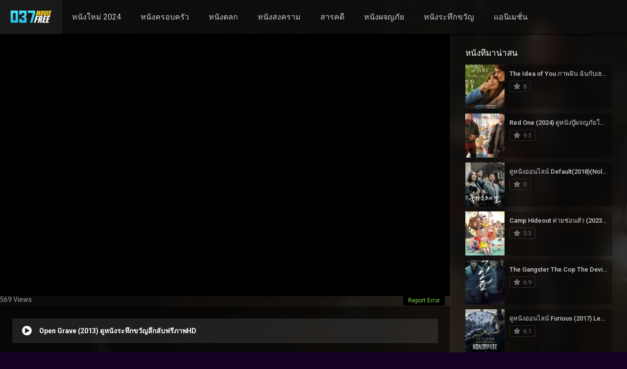

--- FILE ---
content_type: text/html; charset=UTF-8
request_url: https://037moviefree.com/movies/open-grave-2013/
body_size: 16027
content:
<!DOCTYPE html><html lang="th"><head><meta name="google-site-verification" content="Du3GOtCouKsnNEG5Z3hcki_yWgh4bmv99Clm-XiihkA" /><!-- Google tag (gtag.js) --><script async src="https://www.googletagmanager.com/gtag/js?id=G-X0VHPKE1V6"></script><script>window.dataLayer = window.dataLayer || [];function gtag(){dataLayer.push(arguments);}gtag('js', new Date());gtag('config', 'G-X0VHPKE1V6');</script><!-- Google tag (gtag.js) --><script async src="https://www.googletagmanager.com/gtag/js?id=UA-250246512-1"></script><script>window.dataLayer = window.dataLayer || [];function gtag(){dataLayer.push(arguments);}gtag('js', new Date());gtag('config', 'UA-250246512-1');</script><meta charset="UTF-8" /><link rel='apple-touch-icon' href='https://037moviefree.com/wp-content/uploads/2024/07/037MovieFREE.png'/><meta name="apple-mobile-web-app-capable" content="yes"><meta name="apple-mobile-web-app-status-bar-style" content="black"><meta name="mobile-web-app-capable" content="yes"><meta name="viewport" content="width=device-width, initial-scale=1, shrink-to-fit=no"><meta name="theme-color" content="#000000"><link rel='shortcut icon' href='https://037moviefree.com/wp-content/uploads/2024/07/037MovieFREE.png' type='image/x-icon' /><meta property='og:image' content='https://image.tmdb.org/t/p/w780/nHIy6V3iAPJPMhAN37SqxdcmS7i.jpg'/><meta property='og:image' content='https://image.tmdb.org/t/p/w780/eWxbzr7FdvlNAXBhpAeLwUh05OS.jpg'/><title>Open Grave (2013) ดูหนังระทึกขวัญลึกลับฟรีภาพHD &#8211; 037MovieFree</title><meta name='robots' content='max-image-preview:large' /><!-- Meta Tag Manager --><meta name="keywords" content="ดูหนังออนไลน์,ดูหนังHD,ดูหนังฟรี,หนังใหม่ 2023,หนังใหม่ 2024" /><!-- / Meta Tag Manager --><link rel='dns-prefetch' href='//fonts.googleapis.com' /><link rel="alternate" type="application/rss+xml" title="037MovieFree &raquo; ฟีด" href="https://037moviefree.com/feed/" /><link rel="alternate" type="application/rss+xml" title="037MovieFree &raquo; ฟีดความเห็น" href="https://037moviefree.com/comments/feed/" /><link rel="alternate" title="oEmbed (JSON)" type="application/json+oembed" href="https://037moviefree.com/wp-json/oembed/1.0/embed?url=https%3A%2F%2F037moviefree.com%2Fmovies%2Fopen-grave-2013%2F" /><link rel="alternate" title="oEmbed (XML)" type="text/xml+oembed" href="https://037moviefree.com/wp-json/oembed/1.0/embed?url=https%3A%2F%2F037moviefree.com%2Fmovies%2Fopen-grave-2013%2F&#038;format=xml" /><style id='wp-img-auto-sizes-contain-inline-css' type='text/css'>img:is([sizes=auto i],[sizes^="auto," i]){contain-intrinsic-size:3000px 1500px}/*# sourceURL=wp-img-auto-sizes-contain-inline-css */</style><style id='wp-block-library-inline-css' type='text/css'>:root{--wp-block-synced-color:#7a00df;--wp-block-synced-color--rgb:122,0,223;--wp-bound-block-color:var(--wp-block-synced-color);--wp-editor-canvas-background:#ddd;--wp-admin-theme-color:#007cba;--wp-admin-theme-color--rgb:0,124,186;--wp-admin-theme-color-darker-10:#006ba1;--wp-admin-theme-color-darker-10--rgb:0,107,160.5;--wp-admin-theme-color-darker-20:#005a87;--wp-admin-theme-color-darker-20--rgb:0,90,135;--wp-admin-border-width-focus:2px}@media (min-resolution:192dpi){:root{--wp-admin-border-width-focus:1.5px}}.wp-element-button{cursor:pointer}:root .has-very-light-gray-background-color{background-color:#eee}:root .has-very-dark-gray-background-color{background-color:#313131}:root .has-very-light-gray-color{color:#eee}:root .has-very-dark-gray-color{color:#313131}:root .has-vivid-green-cyan-to-vivid-cyan-blue-gradient-background{background:linear-gradient(135deg,#00d084,#0693e3)}:root .has-purple-crush-gradient-background{background:linear-gradient(135deg,#34e2e4,#4721fb 50%,#ab1dfe)}:root .has-hazy-dawn-gradient-background{background:linear-gradient(135deg,#faaca8,#dad0ec)}:root .has-subdued-olive-gradient-background{background:linear-gradient(135deg,#fafae1,#67a671)}:root .has-atomic-cream-gradient-background{background:linear-gradient(135deg,#fdd79a,#004a59)}:root .has-nightshade-gradient-background{background:linear-gradient(135deg,#330968,#31cdcf)}:root .has-midnight-gradient-background{background:linear-gradient(135deg,#020381,#2874fc)}:root{--wp--preset--font-size--normal:16px;--wp--preset--font-size--huge:42px}.has-regular-font-size{font-size:1em}.has-larger-font-size{font-size:2.625em}.has-normal-font-size{font-size:var(--wp--preset--font-size--normal)}.has-huge-font-size{font-size:var(--wp--preset--font-size--huge)}.has-text-align-center{text-align:center}.has-text-align-left{text-align:left}.has-text-align-right{text-align:right}.has-fit-text{white-space:nowrap!important}#end-resizable-editor-section{display:none}.aligncenter{clear:both}.items-justified-left{justify-content:flex-start}.items-justified-center{justify-content:center}.items-justified-right{justify-content:flex-end}.items-justified-space-between{justify-content:space-between}.screen-reader-text{border:0;clip-path:inset(50%);height:1px;margin:-1px;overflow:hidden;padding:0;position:absolute;width:1px;word-wrap:normal!important}.screen-reader-text:focus{background-color:#ddd;clip-path:none;color:#444;display:block;font-size:1em;height:auto;left:5px;line-height:normal;padding:15px 23px 14px;text-decoration:none;top:5px;width:auto;z-index:100000}html:where(.has-border-color){border-style:solid}html:where([style*=border-top-color]){border-top-style:solid}html:where([style*=border-right-color]){border-right-style:solid}html:where([style*=border-bottom-color]){border-bottom-style:solid}html:where([style*=border-left-color]){border-left-style:solid}html:where([style*=border-width]){border-style:solid}html:where([style*=border-top-width]){border-top-style:solid}html:where([style*=border-right-width]){border-right-style:solid}html:where([style*=border-bottom-width]){border-bottom-style:solid}html:where([style*=border-left-width]){border-left-style:solid}html:where(img[class*=wp-image-]){height:auto;max-width:100%}:where(figure){margin:0 0 1em}html:where(.is-position-sticky){--wp-admin--admin-bar--position-offset:var(--wp-admin--admin-bar--height,0px)}@media screen and (max-width:600px){html:where(.is-position-sticky){--wp-admin--admin-bar--position-offset:0px}}/*# sourceURL=wp-block-library-inline-css */</style><style id='global-styles-inline-css' type='text/css'>:root{--wp--preset--aspect-ratio--square:1;--wp--preset--aspect-ratio--4-3:4/3;--wp--preset--aspect-ratio--3-4:3/4;--wp--preset--aspect-ratio--3-2:3/2;--wp--preset--aspect-ratio--2-3:2/3;--wp--preset--aspect-ratio--16-9:16/9;--wp--preset--aspect-ratio--9-16:9/16;--wp--preset--color--black:#000000;--wp--preset--color--cyan-bluish-gray:#abb8c3;--wp--preset--color--white:#ffffff;--wp--preset--color--pale-pink:#f78da7;--wp--preset--color--vivid-red:#cf2e2e;--wp--preset--color--luminous-vivid-orange:#ff6900;--wp--preset--color--luminous-vivid-amber:#fcb900;--wp--preset--color--light-green-cyan:#7bdcb5;--wp--preset--color--vivid-green-cyan:#00d084;--wp--preset--color--pale-cyan-blue:#8ed1fc;--wp--preset--color--vivid-cyan-blue:#0693e3;--wp--preset--color--vivid-purple:#9b51e0;--wp--preset--gradient--vivid-cyan-blue-to-vivid-purple:linear-gradient(135deg,rgb(6,147,227) 0%,rgb(155,81,224) 100%);--wp--preset--gradient--light-green-cyan-to-vivid-green-cyan:linear-gradient(135deg,rgb(122,220,180) 0%,rgb(0,208,130) 100%);--wp--preset--gradient--luminous-vivid-amber-to-luminous-vivid-orange:linear-gradient(135deg,rgb(252,185,0) 0%,rgb(255,105,0) 100%);--wp--preset--gradient--luminous-vivid-orange-to-vivid-red:linear-gradient(135deg,rgb(255,105,0) 0%,rgb(207,46,46) 100%);--wp--preset--gradient--very-light-gray-to-cyan-bluish-gray:linear-gradient(135deg,rgb(238,238,238) 0%,rgb(169,184,195) 100%);--wp--preset--gradient--cool-to-warm-spectrum:linear-gradient(135deg,rgb(74,234,220) 0%,rgb(151,120,209) 20%,rgb(207,42,186) 40%,rgb(238,44,130) 60%,rgb(251,105,98) 80%,rgb(254,248,76) 100%);--wp--preset--gradient--blush-light-purple:linear-gradient(135deg,rgb(255,206,236) 0%,rgb(152,150,240) 100%);--wp--preset--gradient--blush-bordeaux:linear-gradient(135deg,rgb(254,205,165) 0%,rgb(254,45,45) 50%,rgb(107,0,62) 100%);--wp--preset--gradient--luminous-dusk:linear-gradient(135deg,rgb(255,203,112) 0%,rgb(199,81,192) 50%,rgb(65,88,208) 100%);--wp--preset--gradient--pale-ocean:linear-gradient(135deg,rgb(255,245,203) 0%,rgb(182,227,212) 50%,rgb(51,167,181) 100%);--wp--preset--gradient--electric-grass:linear-gradient(135deg,rgb(202,248,128) 0%,rgb(113,206,126) 100%);--wp--preset--gradient--midnight:linear-gradient(135deg,rgb(2,3,129) 0%,rgb(40,116,252) 100%);--wp--preset--font-size--small:13px;--wp--preset--font-size--medium:20px;--wp--preset--font-size--large:36px;--wp--preset--font-size--x-large:42px;--wp--preset--spacing--20:0.44rem;--wp--preset--spacing--30:0.67rem;--wp--preset--spacing--40:1rem;--wp--preset--spacing--50:1.5rem;--wp--preset--spacing--60:2.25rem;--wp--preset--spacing--70:3.38rem;--wp--preset--spacing--80:5.06rem;--wp--preset--shadow--natural:6px 6px 9px rgba(0,0,0,0.2);--wp--preset--shadow--deep:12px 12px 50px rgba(0,0,0,0.4);--wp--preset--shadow--sharp:6px 6px 0px rgba(0,0,0,0.2);--wp--preset--shadow--outlined:6px 6px 0px -3px rgb(255,255,255),6px 6px rgb(0,0,0);--wp--preset--shadow--crisp:6px 6px 0px rgb(0,0,0)}:where(.is-layout-flex){gap:0.5em}:where(.is-layout-grid){gap:0.5em}body .is-layout-flex{display:flex}.is-layout-flex{flex-wrap:wrap;align-items:center}.is-layout-flex >:is(*,div){margin:0}body .is-layout-grid{display:grid}.is-layout-grid >:is(*,div){margin:0}:where(.wp-block-columns.is-layout-flex){gap:2em}:where(.wp-block-columns.is-layout-grid){gap:2em}:where(.wp-block-post-template.is-layout-flex){gap:1.25em}:where(.wp-block-post-template.is-layout-grid){gap:1.25em}.has-black-color{color:var(--wp--preset--color--black) !important}.has-cyan-bluish-gray-color{color:var(--wp--preset--color--cyan-bluish-gray) !important}.has-white-color{color:var(--wp--preset--color--white) !important}.has-pale-pink-color{color:var(--wp--preset--color--pale-pink) !important}.has-vivid-red-color{color:var(--wp--preset--color--vivid-red) !important}.has-luminous-vivid-orange-color{color:var(--wp--preset--color--luminous-vivid-orange) !important}.has-luminous-vivid-amber-color{color:var(--wp--preset--color--luminous-vivid-amber) !important}.has-light-green-cyan-color{color:var(--wp--preset--color--light-green-cyan) !important}.has-vivid-green-cyan-color{color:var(--wp--preset--color--vivid-green-cyan) !important}.has-pale-cyan-blue-color{color:var(--wp--preset--color--pale-cyan-blue) !important}.has-vivid-cyan-blue-color{color:var(--wp--preset--color--vivid-cyan-blue) !important}.has-vivid-purple-color{color:var(--wp--preset--color--vivid-purple) !important}.has-black-background-color{background-color:var(--wp--preset--color--black) !important}.has-cyan-bluish-gray-background-color{background-color:var(--wp--preset--color--cyan-bluish-gray) !important}.has-white-background-color{background-color:var(--wp--preset--color--white) !important}.has-pale-pink-background-color{background-color:var(--wp--preset--color--pale-pink) !important}.has-vivid-red-background-color{background-color:var(--wp--preset--color--vivid-red) !important}.has-luminous-vivid-orange-background-color{background-color:var(--wp--preset--color--luminous-vivid-orange) !important}.has-luminous-vivid-amber-background-color{background-color:var(--wp--preset--color--luminous-vivid-amber) !important}.has-light-green-cyan-background-color{background-color:var(--wp--preset--color--light-green-cyan) !important}.has-vivid-green-cyan-background-color{background-color:var(--wp--preset--color--vivid-green-cyan) !important}.has-pale-cyan-blue-background-color{background-color:var(--wp--preset--color--pale-cyan-blue) !important}.has-vivid-cyan-blue-background-color{background-color:var(--wp--preset--color--vivid-cyan-blue) !important}.has-vivid-purple-background-color{background-color:var(--wp--preset--color--vivid-purple) !important}.has-black-border-color{border-color:var(--wp--preset--color--black) !important}.has-cyan-bluish-gray-border-color{border-color:var(--wp--preset--color--cyan-bluish-gray) !important}.has-white-border-color{border-color:var(--wp--preset--color--white) !important}.has-pale-pink-border-color{border-color:var(--wp--preset--color--pale-pink) !important}.has-vivid-red-border-color{border-color:var(--wp--preset--color--vivid-red) !important}.has-luminous-vivid-orange-border-color{border-color:var(--wp--preset--color--luminous-vivid-orange) !important}.has-luminous-vivid-amber-border-color{border-color:var(--wp--preset--color--luminous-vivid-amber) !important}.has-light-green-cyan-border-color{border-color:var(--wp--preset--color--light-green-cyan) !important}.has-vivid-green-cyan-border-color{border-color:var(--wp--preset--color--vivid-green-cyan) !important}.has-pale-cyan-blue-border-color{border-color:var(--wp--preset--color--pale-cyan-blue) !important}.has-vivid-cyan-blue-border-color{border-color:var(--wp--preset--color--vivid-cyan-blue) !important}.has-vivid-purple-border-color{border-color:var(--wp--preset--color--vivid-purple) !important}.has-vivid-cyan-blue-to-vivid-purple-gradient-background{background:var(--wp--preset--gradient--vivid-cyan-blue-to-vivid-purple) !important}.has-light-green-cyan-to-vivid-green-cyan-gradient-background{background:var(--wp--preset--gradient--light-green-cyan-to-vivid-green-cyan) !important}.has-luminous-vivid-amber-to-luminous-vivid-orange-gradient-background{background:var(--wp--preset--gradient--luminous-vivid-amber-to-luminous-vivid-orange) !important}.has-luminous-vivid-orange-to-vivid-red-gradient-background{background:var(--wp--preset--gradient--luminous-vivid-orange-to-vivid-red) !important}.has-very-light-gray-to-cyan-bluish-gray-gradient-background{background:var(--wp--preset--gradient--very-light-gray-to-cyan-bluish-gray) !important}.has-cool-to-warm-spectrum-gradient-background{background:var(--wp--preset--gradient--cool-to-warm-spectrum) !important}.has-blush-light-purple-gradient-background{background:var(--wp--preset--gradient--blush-light-purple) !important}.has-blush-bordeaux-gradient-background{background:var(--wp--preset--gradient--blush-bordeaux) !important}.has-luminous-dusk-gradient-background{background:var(--wp--preset--gradient--luminous-dusk) !important}.has-pale-ocean-gradient-background{background:var(--wp--preset--gradient--pale-ocean) !important}.has-electric-grass-gradient-background{background:var(--wp--preset--gradient--electric-grass) !important}.has-midnight-gradient-background{background:var(--wp--preset--gradient--midnight) !important}.has-small-font-size{font-size:var(--wp--preset--font-size--small) !important}.has-medium-font-size{font-size:var(--wp--preset--font-size--medium) !important}.has-large-font-size{font-size:var(--wp--preset--font-size--large) !important}.has-x-large-font-size{font-size:var(--wp--preset--font-size--x-large) !important}/*# sourceURL=global-styles-inline-css */</style><style id='classic-theme-styles-inline-css' type='text/css'>/*! This file is auto-generated */.wp-block-button__link{color:#fff;background-color:#32373c;border-radius:9999px;box-shadow:none;text-decoration:none;padding:calc(.667em + 2px) calc(1.333em + 2px);font-size:1.125em}.wp-block-file__button{background:#32373c;color:#fff;text-decoration:none}/*# sourceURL=/wp-includes/css/classic-themes.min.css */</style><link rel='stylesheet' id='fontawesome-pro-css' href='https://037moviefree.com/wp-content/themes/dooplay/assets/fontawesome/css/all.min.css?ver=5.15.1' type='text/css' media='all' /><link rel='stylesheet' id='owl-carousel-css' href='https://037moviefree.com/wp-content/themes/dooplay/assets/css/front.owl.min.css?ver=2.5.5' type='text/css' media='all' /><link rel='stylesheet' id='google-fonts-css' href='https://fonts.googleapis.com/css?family=Roboto%3A300%2C400%2C500%2C700&#038;ver=2.5.5' type='text/css' media='all' /><link rel='stylesheet' id='scrollbar-css' href='https://037moviefree.com/wp-content/themes/dooplay/assets/css/front.crollbar.min.css?ver=2.5.5' type='text/css' media='all' /><link rel='stylesheet' id='dooplay-css' href='https://037moviefree.com/wp-content/themes/dooplay/assets/css/front.style.min.css?ver=2.5.5' type='text/css' media='all' /><link rel='stylesheet' id='dooplay-color-scheme-css' href='https://037moviefree.com/wp-content/themes/dooplay/assets/css/colors.dark.min.css?ver=2.5.5' type='text/css' media='all' /><link rel='stylesheet' id='dooplay-responsive-css' href='https://037moviefree.com/wp-content/themes/dooplay/assets/css/front.mobile.min.css?ver=2.5.5' type='text/css' media='all' /><link rel='stylesheet' id='blueimp-gallery-css' href='https://037moviefree.com/wp-content/themes/dooplay/assets/css/front.gallery.min.css?ver=2.5.5' type='text/css' media='all' /><script type="text/javascript" src="https://037moviefree.com/wp-includes/js/jquery/jquery.min.js?ver=3.7.1" id="jquery-core-js"></script><script type="text/javascript" src="https://037moviefree.com/wp-includes/js/jquery/jquery-migrate.min.js?ver=3.4.1" id="jquery-migrate-js"></script><script type="text/javascript" src="https://037moviefree.com/wp-content/themes/dooplay/assets/js/lib/lazyload.js?ver=2.5.5" id="lazyload-js"></script><script type="text/javascript" src="https://037moviefree.com/wp-content/themes/dooplay/assets/js/lib/pwsscrollbar.js?ver=2.5.5" id="scrollbar-js"></script><script type="text/javascript" src="https://037moviefree.com/wp-content/themes/dooplay/assets/js/lib/owlcarousel.js?ver=2.5.5" id="owl-carousel-js"></script><script type="text/javascript" src="https://037moviefree.com/wp-content/themes/dooplay/assets/js/lib/idtabs.js?ver=2.5.5" id="idTabs-js"></script><script type="text/javascript" src="https://037moviefree.com/wp-content/themes/dooplay/assets/js/lib/isrepeater.js?ver=2.5.5" id="dtRepeat-js"></script><script type="text/javascript" id="dt_main_ajax-js-extra">/* <![CDATA[ */var dtAjax = {"url":"/wp-admin/admin-ajax.php","player_api":"https://037moviefree.com/wp-json/dooplayer/v2/","play_ajaxmd":"1","play_method":"admin_ajax","googlercptc":null,"classitem":"6","loading":"Loading..","afavorites":"Add to favorites","rfavorites":"Remove of favorites","views":"Views","remove":"\u0e25\u0e1a\u0e2d\u0e2d\u0e01","isawit":"I saw it","send":"Data send..","updating":"Updating data..","error":"Error","pending":"Pending review","ltipe":"Download","sending":"Sending data","enabled":"Enable","disabled":"Disable","trash":"Delete","lshared":"Links Shared","ladmin":"Manage pending links","sendingrep":"Please wait, sending data..","ready":"Ready","deletelin":"Do you really want to delete this link?"};//# sourceURL=dt_main_ajax-js-extra
/* ]]> */</script><script type="text/javascript" src="https://037moviefree.com/wp-content/themes/dooplay/assets/js/front.ajax.min.js?ver=2.5.5" id="dt_main_ajax-js"></script><script type="text/javascript" src="https://037moviefree.com/wp-content/themes/dooplay/assets/js/lib/blueimp.js?ver=2.5.5" id="blueimp-gallery-js"></script><script type="text/javascript" src="https://037moviefree.com/wp-content/themes/dooplay/assets/js/lib/starstruck.raty.js?ver=2.5.5" id="jquery-raty-js"></script><script type="text/javascript" id="starstruck-js-js-extra">/* <![CDATA[ */var ss_l18n = {"enable_movies":"1","enable_tvshows":"1","enable_seasons":"1","enable_episodes":"1","require_login":"","nonce":"672486b74e","url":"/wp-admin/admin-ajax.php"};//# sourceURL=starstruck-js-js-extra
/* ]]> */</script><script type="text/javascript" src="https://037moviefree.com/wp-content/themes/dooplay/assets/js/lib/starstruck.js?ver=2.5.5" id="starstruck-js-js"></script><link rel="https://api.w.org/" href="https://037moviefree.com/wp-json/" /><link rel="alternate" title="JSON" type="application/json" href="https://037moviefree.com/wp-json/wp/v2/movies/5581" /><link rel="EditURI" type="application/rsd+xml" title="RSD" href="https://037moviefree.com/xmlrpc.php?rsd" /><meta name="generator" content="WordPress 6.9" /><link rel='shortlink' href='https://037moviefree.com/?p=5581' /><link rel="canonical" href="https://037moviefree.com/movies/open-grave-2013/" /><div id="fb-root"></div><script type="text/javascript">(function(d, s, id) {var js, fjs = d.getElementsByTagName(s)[0];if (d.getElementById(id)) return;js = d.createElement(s); js.id = id;js.src = "https://connect.facebook.net/th_TH/sdk.js#xfbml=1&version=v2.6&appId=";fjs.parentNode.insertBefore(js, fjs);}(document, 'script', 'facebook-jssdk'));</script><script type="text/javascript">jQuery(document).ready(function(a){"false"==dtGonza.mobile&&a(window).load(function(){a(".scrolling").mCustomScrollbar({theme:"minimal-dark",scrollInertia:200,scrollButtons:{enable:!0},callbacks:{onTotalScrollOffset:100,alwaysTriggerOffsets:!1}})})});</script><style type='text/css'>body{font-family:"Roboto",sans-serif}body{background-color:#160023}header.main .hbox,#contenedor,footer.main .fbox{max-width:1500px}a,.home-blog-post .entry-date .date,.top-imdb-item:hover>.title a,.module .content .items .item .data h3 a:hover,.head-main-nav ul.main-header li:hover>a,.login_box .box a.register{color:#81d742}.nav_items_module a.btn:hover,.pagination span.current,.w_item_b a:hover>.data .wextra b:before,.comment-respond h3:before,footer.main .fbox .fmenu ul li a:hover{color:#81d742}header.main .hbox .search form button[type=submit]:hover,.loading,#seasons .se-c .se-a ul.episodios li .episodiotitle a:hover,.sgeneros a:hover,.page_user nav.user ul li a:hover{color:#81d742}footer.main .fbox .fmenu ul li.current-menu-item a,.posts .meta .autor i,.pag_episodes .item a:hover,a.link_a:hover,ul.smenu li a:hover{color:#81d742}header.responsive .nav a.active:before,header.responsive .search a.active:before,.dtuser a.clicklogin:hover,.menuresp .menu ul.resp li a:hover,.menuresp .menu ul.resp li ul.sub-menu li a:hover{color:#81d742}.sl-wrapper a:before,table.account_links tbody td a:hover,.dt_mainmeta nav.genres ul li a:hover{color:#81d742}.dt_mainmeta nav.genres ul li.current-cat a:before,.dooplay_player .options ul li:hover span.title{color:#81d742}.head-main-nav ul.main-header li ul.sub-menu li a:hover,form.form-resp-ab button[type=submit]:hover>span,.sidebar aside.widget ul li a:hover{color:#81d742}header.top_imdb h1.top-imdb-h1 span,article.post .information .meta span.autor,.w_item_c a:hover>.rating i,span.comment-author-link,.pagination a:hover{color:#81d742}.letter_home ul.glossary li a:hover,.letter_home ul.glossary li a.active,.user_control a.in-list{color:#81d742}.headitems a#dooplay_signout:hover,.login_box .box a#c_loginbox:hover{color:#81d742}.report_modal .box .form form fieldset label:hover > span.title{color:#81d742}.linktabs ul li a.selected,ul.smenu li a.selected,a.liked,.module .content header span a.see-all,.page_user nav.user ul li a.selected,.dt_mainmeta nav.releases ul li a:hover{background:#81d742}a.see_all,p.form-submit input[type=submit]:hover,.report-video-form fieldset input[type=submit],a.mtoc,.contact .wrapper fieldset input[type=submit],span.item_type,a.main{background:#81d742}.post-comments .comment-reply-link:hover,#seasons .se-c .se-q span.se-o,#edit_link .box .form_edit .cerrar a:hover{background:#81d742}.user_edit_control ul li a.selected,form.update_profile fieldset input[type=submit],.page_user .content .paged a.load_more:hover,#edit_link .box .form_edit fieldset input[type="submit"]{background:#81d742}.login_box .box input[type="submit"],.form_post_lik .control .left a.add_row:hover,.form_post_lik .table table tbody tr td a.remove_row:hover,.form_post_lik .control .right input[type="submit"]{background:#81d742}#dt_contenedor{background-color:#160023}.plyr input[type=range]::-ms-fill-lower{background:#81d742}.menuresp .menu .user a.ctgs,.menuresp .menu .user .logout a:hover{background:#81d742}.plyr input[type=range]:active::-webkit-slider-thumb{background:#81d742}.plyr input[type=range]:active::-moz-range-thumb{background:#81d742}.plyr input[type=range]:active::-ms-thumb{background:#81d742}.tagcloud a:hover,ul.abc li a:hover,ul.abc li a.select,{background:#81d742}.featu{background:#00be08}.report_modal .box .form form fieldset input[type=submit]{background-color:#81d742}.contact .wrapper fieldset input[type=text]:focus,.contact .wrapper fieldset textarea:focus,header.main .hbox .dt_user ul li ul li:hover > a,.login_box .box a.register{border-color:#81d742}.module .content header h1{border-color:#81d742}.module .content header h2{border-color:#81d742}a.see_all{border-color:#81d742}.top-imdb-list h3{border-color:#81d742}.user_edit_control ul li a.selected:before{border-top-color:#81d742}header.main .loading{color:#fff!important}.starstruck .star-on-png:before{color:#81d742}</style><style type="text/css" id="wp-custom-css">.post-id-9472 .entry-title{display:none}</style></head><body class="wp-singular movies-template-default single single-movies postid-5581 wp-theme-dooplay"><div id="dt_contenedor"><header id="header" class="main"><div class="hbox"><div class="fix-hidden"><div class="logo"><a href="https://037moviefree.com"><img src='https://037moviefree.com/wp-content/uploads/037MovieFREE.png' alt='037MovieFree'/></a></div><div class="head-main-nav"><div class="menu-top-menu-container"><ul id="main_header" class="main-header"><li id="menu-item-16233" class="menu-item menu-item-type-custom menu-item-object-custom menu-item-16233"><a href="https://037moviefree.com/release/2024/">หนังใหม่ 2024</a></li><li id="menu-item-12390" class="menu-item menu-item-type-custom menu-item-object-custom menu-item-12390"><a href="https://037moviefree.com/genre/%e0%b8%84%e0%b8%a3%e0%b8%ad%e0%b8%9a%e0%b8%84%e0%b8%a3%e0%b8%b1%e0%b8%a7/">หนังครอบครัว</a></li><li id="menu-item-12389" class="menu-item menu-item-type-custom menu-item-object-custom menu-item-12389"><a href="https://037moviefree.com/genre/%e0%b8%95%e0%b8%a5%e0%b8%81/">หนังตลก</a></li><li id="menu-item-16236" class="menu-item menu-item-type-custom menu-item-object-custom menu-item-16236"><a href="https://037moviefree.com/genre/%e0%b8%aa%e0%b8%87%e0%b8%84%e0%b8%a3%e0%b8%b2%e0%b8%a1/">หนังสงคราม</a></li><li id="menu-item-12391" class="menu-item menu-item-type-custom menu-item-object-custom menu-item-12391"><a href="https://037moviefree.com/genre/%e0%b8%aa%e0%b8%b2%e0%b8%a3%e0%b8%84%e0%b8%94%e0%b8%b5/">สารคดี</a></li><li id="menu-item-12392" class="menu-item menu-item-type-custom menu-item-object-custom menu-item-12392"><a href="https://037moviefree.com/genre/%e0%b8%9c%e0%b8%88%e0%b8%8d/">หนังผจญภัย</a></li><li id="menu-item-12393" class="menu-item menu-item-type-custom menu-item-object-custom menu-item-12393"><a href="https://037moviefree.com/genre/%e0%b8%a3%e0%b8%b0%e0%b8%97%e0%b8%b6%e0%b8%81%e0%b8%82%e0%b8%a7%e0%b8%b1%e0%b8%8d/">หนังระทึกขวัญ</a></li><li id="menu-item-16235" class="menu-item menu-item-type-custom menu-item-object-custom menu-item-16235"><a href="https://037moviefree.com/genre/%e0%b9%81%e0%b8%ad%e0%b8%99%e0%b8%99%e0%b8%b4%e0%b9%80%e0%b8%a1%e0%b8%8a%e0%b8%b1%e0%b9%88%e0%b8%99/">แอนิเมชั่น</a></li></ul></div></div><div class="headitems "><div id="advc-menu" class="search"><form method="get" id="searchform" action="https://037moviefree.com"><input type="text" placeholder="Search..." name="s" id="s" value="" autocomplete="off"><button class="search-button" type="submit"><span class="fas fa-search"></span></button></form></div><!-- end search --><!-- end dt_user --></div></div><div class="live-search ltr"></div></div></header><div class="fixheadresp"><header class="responsive"><div class="nav"><a class="aresp nav-resp"></a></div><div class="search"><a class="aresp search-resp"></a></div><div class="logo"> <a href="https://037moviefree.com/"><img src='https://037moviefree.com/wp-content/uploads/037MovieFREE.png' alt='037MovieFree'/></a> </div></header><div class="search_responsive"><form method="get" id="form-search-resp" class="form-resp-ab" action="https://037moviefree.com"><input type="text" placeholder="Search..." name="s" id="ms" value="" autocomplete="off"><button type="submit" class="search-button"><span class="fas fa-search"></span></button></form><div class="live-search"></div></div><div id="arch-menu" class="menuresp"><div class="menu"><div class="menu-top-menu-container"><ul id="main_header" class="resp"><li class="menu-item menu-item-type-custom menu-item-object-custom menu-item-16233"><a href="https://037moviefree.com/release/2024/">หนังใหม่ 2024</a></li><li class="menu-item menu-item-type-custom menu-item-object-custom menu-item-12390"><a href="https://037moviefree.com/genre/%e0%b8%84%e0%b8%a3%e0%b8%ad%e0%b8%9a%e0%b8%84%e0%b8%a3%e0%b8%b1%e0%b8%a7/">หนังครอบครัว</a></li><li class="menu-item menu-item-type-custom menu-item-object-custom menu-item-12389"><a href="https://037moviefree.com/genre/%e0%b8%95%e0%b8%a5%e0%b8%81/">หนังตลก</a></li><li class="menu-item menu-item-type-custom menu-item-object-custom menu-item-16236"><a href="https://037moviefree.com/genre/%e0%b8%aa%e0%b8%87%e0%b8%84%e0%b8%a3%e0%b8%b2%e0%b8%a1/">หนังสงคราม</a></li><li class="menu-item menu-item-type-custom menu-item-object-custom menu-item-12391"><a href="https://037moviefree.com/genre/%e0%b8%aa%e0%b8%b2%e0%b8%a3%e0%b8%84%e0%b8%94%e0%b8%b5/">สารคดี</a></li><li class="menu-item menu-item-type-custom menu-item-object-custom menu-item-12392"><a href="https://037moviefree.com/genre/%e0%b8%9c%e0%b8%88%e0%b8%8d/">หนังผจญภัย</a></li><li class="menu-item menu-item-type-custom menu-item-object-custom menu-item-12393"><a href="https://037moviefree.com/genre/%e0%b8%a3%e0%b8%b0%e0%b8%97%e0%b8%b6%e0%b8%81%e0%b8%82%e0%b8%a7%e0%b8%b1%e0%b8%8d/">หนังระทึกขวัญ</a></li><li class="menu-item menu-item-type-custom menu-item-object-custom menu-item-16235"><a href="https://037moviefree.com/genre/%e0%b9%81%e0%b8%ad%e0%b8%99%e0%b8%99%e0%b8%b4%e0%b9%80%e0%b8%a1%e0%b8%8a%e0%b8%b1%e0%b9%88%e0%b8%99/">แอนิเมชั่น</a></li></ul></div></div></div></div><div id="contenedor"><div class="login_box"> <div class="box"> <a id="c_loginbox"><i class="fas fa-times"></i></a> <h3>Login to your account</h3> <form method="post" id="dooplay_login_user"> <fieldset class="user"><input type="text" name="log" placeholder="ชื่อผู้ใช้"></fieldset> <fieldset class="password"><input type="password" name="pwd" placeholder="รหัสผ่าน"></fieldset> <label><input name="rmb" type="checkbox" id="rememberme" value="forever" checked> บันทึกการใช้งานของฉัน</label> <fieldset class="submit"><input id="dooplay_login_btn" data-btntext="เข้าสู่ระบบ" type="submit" value="เข้าสู่ระบบ"></fieldset> <a class="register" href="https://037moviefree.com/%e0%b8%94%e0%b8%b9%e0%b8%ab%e0%b8%99%e0%b8%b1%e0%b8%87%e0%b8%ad%e0%b8%ad%e0%b8%99%e0%b9%84%e0%b8%a5%e0%b8%99%e0%b9%8c%e0%b8%9f%e0%b8%a3%e0%b8%b5-888-movie-%e0%b8%ad%e0%b8%b1%e0%b8%9e%e0%b9%80%e0%b8%94/?action=sign-in">Register a new account</a> <label><a class="pteks" href="https://037moviefree.com/fhd?action=lostpassword">ลืมรหัสผ่านของคุณ?</a></label> <input type="hidden" name="red" value="https://037moviefree.com/movies/open-grave-2013/"> <input type="hidden" name="action" value="dooplay_login"> </form> </div></div><style>#dt_contenedor{background-image:url(https://image.tmdb.org/t/p/original/eWxbzr7FdvlNAXBhpAeLwUh05OS.jpg);background-repeat:no-repeat;background-attachment:fixed;background-size:cover;background-position:50% 0%}</style><html lang="th"><head><meta charset="UTF-8" /><meta name="apple-mobile-web-app-capable" content="yes"><meta name="apple-mobile-web-app-status-bar-style" content="black"><meta name="mobile-web-app-capable" content="yes"><meta name="viewport" content="width=device-width, initial-scale=1, shrink-to-fit=no"><meta name="theme-color" content=""><meta property='og:image' content='https://image.tmdb.org/t/p/w780/nHIy6V3iAPJPMhAN37SqxdcmS7i.jpg'/><meta property='og:image' content='https://image.tmdb.org/t/p/w780/eWxbzr7FdvlNAXBhpAeLwUh05OS.jpg'/><title>Open Grave (2013) ดูหนังระทึกขวัญลึกลับฟรีภาพHD &#8211; 037MovieFree</title><meta name='robots' content='max-image-preview:large' /><!-- Meta Tag Manager --><meta name="keywords" content="ดูหนังออนไลน์,ดูหนังHD,ดูหนังฟรี,หนังใหม่ 2023,หนังใหม่ 2024" /><!-- / Meta Tag Manager --><link rel='dns-prefetch' href='//fonts.googleapis.com' /><link rel="alternate" type="application/rss+xml" title="037MovieFree &raquo; ฟีด" href="https://037moviefree.com/feed/" /><link rel="alternate" type="application/rss+xml" title="037MovieFree &raquo; ฟีดความเห็น" href="https://037moviefree.com/comments/feed/" /><link rel="https://api.w.org/" href="https://037moviefree.com/wp-json/" /><link rel="alternate" title="JSON" type="application/json" href="https://037moviefree.com/wp-json/wp/v2/movies/5581" /><link rel="EditURI" type="application/rsd+xml" title="RSD" href="https://037moviefree.com/xmlrpc.php?rsd" /><meta name="generator" content="WordPress 6.9" /><link rel='shortlink' href='https://037moviefree.com/?p=5581' /><link rel="canonical" href="https://037moviefree.com/movies/open-grave-2013/" /><script type="text/javascript">jQuery(document).ready(function(a){"false"==dtGonza.mobile&&a(window).load(function(){a(".scrolling").mCustomScrollbar({theme:"minimal-dark",scrollInertia:200,scrollButtons:{enable:!0},callbacks:{onTotalScrollOffset:100,alwaysTriggerOffsets:!1}})})});</script><style type='text/css'>body{font-family:"Roboto",sans-serif}body{background-color:#160023}header.main .hbox,#contenedor,footer.main .fbox{max-width:1500px}a,.home-blog-post .entry-date .date,.top-imdb-item:hover>.title a,.module .content .items .item .data h3 a:hover,.head-main-nav ul.main-header li:hover>a,.login_box .box a.register{color:#81d742}.nav_items_module a.btn:hover,.pagination span.current,.w_item_b a:hover>.data .wextra b:before,.comment-respond h3:before,footer.main .fbox .fmenu ul li a:hover{color:#81d742}header.main .hbox .search form button[type=submit]:hover,.loading,#seasons .se-c .se-a ul.episodios li .episodiotitle a:hover,.sgeneros a:hover,.page_user nav.user ul li a:hover{color:#81d742}footer.main .fbox .fmenu ul li.current-menu-item a,.posts .meta .autor i,.pag_episodes .item a:hover,a.link_a:hover,ul.smenu li a:hover{color:#81d742}header.responsive .nav a.active:before,header.responsive .search a.active:before,.dtuser a.clicklogin:hover,.menuresp .menu ul.resp li a:hover,.menuresp .menu ul.resp li ul.sub-menu li a:hover{color:#81d742}.sl-wrapper a:before,table.account_links tbody td a:hover,.dt_mainmeta nav.genres ul li a:hover{color:#81d742}.dt_mainmeta nav.genres ul li.current-cat a:before,.dooplay_player .options ul li:hover span.title{color:#81d742}.head-main-nav ul.main-header li ul.sub-menu li a:hover,form.form-resp-ab button[type=submit]:hover>span,.sidebar aside.widget ul li a:hover{color:#81d742}header.top_imdb h1.top-imdb-h1 span,article.post .information .meta span.autor,.w_item_c a:hover>.rating i,span.comment-author-link,.pagination a:hover{color:#81d742}.letter_home ul.glossary li a:hover,.letter_home ul.glossary li a.active,.user_control a.in-list{color:#81d742}.headitems a#dooplay_signout:hover,.login_box .box a#c_loginbox:hover{color:#81d742}.report_modal .box .form form fieldset label:hover > span.title{color:#81d742}.linktabs ul li a.selected,ul.smenu li a.selected,a.liked,.module .content header span a.see-all,.page_user nav.user ul li a.selected,.dt_mainmeta nav.releases ul li a:hover{background:#81d742}a.see_all,p.form-submit input[type=submit]:hover,.report-video-form fieldset input[type=submit],a.mtoc,.contact .wrapper fieldset input[type=submit],span.item_type,a.main{background:#81d742}.post-comments .comment-reply-link:hover,#seasons .se-c .se-q span.se-o,#edit_link .box .form_edit .cerrar a:hover{background:#81d742}.user_edit_control ul li a.selected,form.update_profile fieldset input[type=submit],.page_user .content .paged a.load_more:hover,#edit_link .box .form_edit fieldset input[type="submit"]{background:#81d742}.login_box .box input[type="submit"],.form_post_lik .control .left a.add_row:hover,.form_post_lik .table table tbody tr td a.remove_row:hover,.form_post_lik .control .right input[type="submit"]{background:#81d742}#dt_contenedor{background-color:#160023}.plyr input[type=range]::-ms-fill-lower{background:#81d742}.menuresp .menu .user a.ctgs,.menuresp .menu .user .logout a:hover{background:#81d742}.plyr input[type=range]:active::-webkit-slider-thumb{background:#81d742}.plyr input[type=range]:active::-moz-range-thumb{background:#81d742}.plyr input[type=range]:active::-ms-thumb{background:#81d742}.tagcloud a:hover,ul.abc li a:hover,ul.abc li a.select,{background:#81d742}.featu{background:#00be08}.report_modal .box .form form fieldset input[type=submit]{background-color:#81d742}.contact .wrapper fieldset input[type=text]:focus,.contact .wrapper fieldset textarea:focus,header.main .hbox .dt_user ul li ul li:hover > a,.login_box .box a.register{border-color:#81d742}.module .content header h1{border-color:#81d742}.module .content header h2{border-color:#81d742}a.see_all{border-color:#81d742}.top-imdb-list h3{border-color:#81d742}.user_edit_control ul li a.selected:before{border-top-color:#81d742}header.main .loading{color:#fff!important}.starstruck .star-on-png:before{color:#81d742}</style><style type="text/css" id="wp-custom-css">.post-id-9472 .entry-title{display:none}</style></head><!-- Report Content --><div id="moda-report-video-error" class="report_modal hidde"> <div class="box animation-3"> <div class="form"> <h3 id="report-title"><span>What's happening?</span> <a class="close-modal-report"><i class="fas fa-times"></i></a></h3> <div id="report-response-message"></div> <div class="dooplay-report-form"> <form id="dooplay-report-form"> <fieldset> <label> <input class="report-video-checkbox" type="checkbox" name="problem[]" autocomplete="off" value="labeling"> <span class="title">Labeling problem</span> <span class="text">Wrong title or summary, or episode out of order</span> </label> <label> <input class="report-video-checkbox" type="checkbox" name="problem[]" autocomplete="off" value="video"> <span class="title">Video Problem</span> <span class="text">Blurry, cuts out, or looks strange in some way</span> </label> <label> <input class="report-video-checkbox" type="checkbox" name="problem[]" autocomplete="off" value="audio"> <span class="title">Sound Problem</span> <span class="text">Hard to hear, not matched with video, or missing in some parts</span> </label> <label> <input class="report-video-checkbox" type="checkbox" name="problem[]" autocomplete="off" value="caption"> <span class="title">Subtitles or captions problem</span> <span class="text">Missing, hard to read, not matched with sound, misspellings, or poor translations</span> </label> <label> <input class="report-video-checkbox" type="checkbox" name="problem[]" autocomplete="off" value="buffering"> <span class="title">Buffering or connection problem</span> <span class="text">Frequent rebuffering, playback won't start, or other problem</span> </label> </fieldset> <fieldset id="report-video-message-field"> <textarea name="message" rows="3" placeholder="What is the problem? Please explain.."></textarea> </fieldset> <fieldset id="report-video-email-field"> <input type="email" name="email" placeholder="Email address"> </fieldset> <fieldset id="report-video-button-field"> <input id="report-submit-button" type="submit" value="Send report"> <input type="hidden" name="action" value="dbmovies_inboxes_form"> <input type="hidden" name="type" value="report"> <input type="hidden" name="postid" value="5581"> <input type="hidden" name ="nonce" value="b7d791af5c"> </fieldset> </form> </div> </div> </div></div><!-- Big Player --><!-- Start Single --><div id="single" class="dtsingle" itemscope itemtype="http://schema.org/Movie"> <!-- Edit link response Ajax --> <div id="edit_link"></div> <!-- Start Post --> <div class="content right"> <!-- Views Counter --> <!-- Regular Player and Player Options --> <div class='dooplay_player'><div id='playcontainer' class='play'><div id='dooplay_player_response'></div></div><p> <span id='playernotice' data-text='569 Views'>569 Views</span> <a href='#' class='report-video-error'>Report Error</a></p><div id='playeroptions' class='options scrolling'><ul id='playeroptionsul' class='ajax_mode'><li id='player-option-1' class='dooplay_player_option' data-type='movie' data-post='5581' data-nume='1'><i class='fas fa-play-circle'></i><span class='title'>Open Grave (2013) ดูหนังระทึกขวัญลึกลับฟรีภาพHD</span><span class='loader'></span></li></ul></div></div> <!-- Head movie Info --> <div class="sheader"> <div class="poster"> <img itemprop="image" src="https://037moviefree.com/wp-content/uploads/2022/09/tgXcICQjS3aEbxCYgYMroBXyJGn-200x300.jpg" alt="Open Grave (2013) ดูหนังระทึกขวัญลึกลับฟรีภาพHD"> </div> <div class="data"> <h1>Open Grave (2013) ดูหนังระทึกขวัญลึกลับฟรีภาพHD</h1> <div class="extra"> <span class='date' itemprop='dateCreated'>Aug. 13, 2013</span><span class='country'>USA</span><span itemprop='duration' class='runtime'>102 Min.</span><span itemprop='contentRating' class='CUnrated rated'>Unrated</span> </div> <div class="starstruck-ptype" style=""><div><meta itemprop="name" content="Open Grave (2013) ดูหนังระทึกขวัญลึกลับฟรีภาพHD"><div itemscope class="starstruck-wrap" itemprop="aggregateRating" itemtype="http://schema.org/AggregateRating"><meta itemprop="bestRating" content="10"/><meta itemprop="worstRating" content="1"/><div class="dt_rating_data"><div class="starstruck starstruck-main " data-id="5581" data-rating="8" data-type="post"></div><section class="nope starstruck-rating-wrap">Your rating: <span class="rating-yours">0</span></section><div class="starstruck-rating"><span class="dt_rating_vgs" itemprop="ratingValue">8</span><i class="fas fa-user-circle"></i> <span class="rating-count" itemprop="ratingCount">1</span> <span class="rating-text">vote</span></div></div></div></div></div> <div class="sgeneros"> <a href="https://037moviefree.com/genre/%e0%b8%a3%e0%b8%b0%e0%b8%97%e0%b8%b6%e0%b8%81%e0%b8%82%e0%b8%a7%e0%b8%b1%e0%b8%8d/" rel="tag">ระทึกขวัญ</a><a href="https://037moviefree.com/genre/%e0%b8%a5%e0%b8%b6%e0%b8%81%e0%b8%a5%e0%b8%b1%e0%b8%9a/" rel="tag">ลึกลับ</a><a href="https://037moviefree.com/genre/%e0%b8%aa%e0%b8%a2%e0%b8%ad%e0%b8%87%e0%b8%82%e0%b8%a7%e0%b8%b1%e0%b8%8d/" rel="tag">สยองขวัญ</a> </div> </div> </div> <!-- Movie Tab single --> <div class="single_tabs"> <ul id="section" class="smenu idTabs"> <li><a id="main_ali" href="#info">Info</a></li> <li><a href="#cast">Cast</a></li> </ul> </div> <!-- Single Post Ad --> <div class="module_single_ads"><a href="https://chiffonya.com/ufabet/" rel="sponsored" target="_blank"> <img src="https://037moviefree.com/wp-content/uploads/ufabet.gif" alt="ufabet888" style="width: 100%; height: auto;"></a><a href="https://amitynet.com/betflik/" rel="sponsored" target="_blank"> <img src="https://amitynet.com/wp-content/uploads/2024/12/game-slot-online-g1.jpg.webp" alt="betflik168" style="width: 100%; height: auto;"></a></div> <!-- Movie more info --> <div id="info" class="sbox"> <h2>Synopsis</h2> <div itemprop="description" class="wp-content"> <h1 style="text-align: center;">เรื่องย่อ Open Grave (2013)</h1><p>ชายคนหนึ่งตื่นขึ้นมาในหลุมขนาดใหญ่ที่เต็มไปด้วยศพและจำไม่ได้ว่าเขาไปถึงที่นั่นได้อย่างไร ผู้หญิงใบ้คนหนึ่งช่วยเขาหลบหนี และเขาตามเธอไปที่บ้านพร้อมกับผู้อยู่อาศัยอีกสี่คน—ชายชาว<a href="https://th.wikipedia.org/wiki/%E0%B8%9B%E0%B8%A3%E0%B8%B0%E0%B9%80%E0%B8%97%E0%B8%A8%E0%B9%80%E0%B8%A2%E0%B8%AD%E0%B8%A3%E0%B8%A1%E0%B8%99%E0%B8%B5" rel="nofollow">เยอรมัน</a>และชาวอเมริกันสามคน เช่นเดียวกับเขา คนอื่นๆ จำไม่ได้ว่าพวกเขาเป็นใคร มีเพียงผู้หญิงใบ้ที่ไม่เข้าใจภาษาอังกฤษเท่านั้นที่ดูเหมือนจะรู้เกี่ยวกับพวกเขา แม้ว่าพวกเขาจะเริ่มจำคุณลักษณะบางอย่างได้ช้า เช่น ความสามารถในการใช้ปืนหรือบางภาษาพวกเขาพบบัตรประจำตัวสำหรับสี่คน: ชาวเยอรมันคือลูคัสและชาวอเมริกันสามคนคือชารอนนาธานและไมเคิล ไม่พบ ID สำหรับผู้ชายที่ได้รับชื่อ John Doe หรือผู้หญิงที่เป็นใบ้ ปฏิทินใกล้เคียงบอกเป็นนัยว่ามีบางอย่างกำลังจะเกิดขึ้นในวันที่ 18 &#8211; สองวันนับจากนี้ &#8211; แต่ไม่มีหมายเหตุที่ระบุว่าจะเกิดอะไรขึ้น สำรวจบริเวณโดยรอบบ้าน พวกเขาพบศพที่ถูกล่ามโซ่กับต้นไม้John, Sharon, Nathan และ Lukas ออกสำรวจในเช้าวันรุ่งขึ้น พวกเขาพบรถสองคันและรูปห้าคันที่ไม่มีจอห์น ลูคัสถือว่าสิ่งนี้เป็นสัญญาณว่าจอห์นไม่ใช่สมาชิกที่แท้จริงของกลุ่ม แม้ว่าจอห์นจะแนะนำให้เขาถ่ายรูปเอง ต่อมา จอห์นและชารอนบังเอิญพบเด็กคนหนึ่งซึ่งซ่อนตัวอยู่ในที่กำบังที่ล็อกไว้ เด็กบอกชื่อจริงของจอห์นว่า โยนาห์ แต่เห็นได้ชัดว่าเขากลัวเขาในขณะเดียวกัน ไมเคิลได้ยินเสียงกรีดร้องในระยะไกลและตามพวกเขาไปจนกระทั่งเขาพบชายผู้บาดเจ็บสาหัสติดอยู่ในลวดหนาม เมื่อไมเคิลพยายามช่วย ชายคนนั้นก็ฆ่าเขา โยนาห์ฆ่าฆาตกรในขณะที่ผู้หญิงใบ้กล่าวคำอำลาไมเคิลทั้งน้ำตาซึ่งเธอมีความสัมพันธ์ด้วย<a href="https://037moviefree.com/" rel="dofollow">ดูหนังออนไลน์</a></p><p>ประเภท :สยองขวัญ/ภาพยนตร์ลึกลับ<br />ผู้กำกับ : กอนซาโล โลเปซ-กาเยโก<br />นักแสดง :ชาร์ลโต คอปเลย์<br />วันที่ฉาย : 3 มกราคม 2557<br />ความยาว : 1 ชม. 42 นาที</p> <ul class="wp-tags"><li><a href="https://037moviefree.com/tag/%e0%b8%94%e0%b8%b9%e0%b8%9f%e0%b8%a3%e0%b8%b5%e0%b8%ab%e0%b8%99%e0%b8%b1%e0%b8%87%e0%b8%ad%e0%b8%ad%e0%b8%99%e0%b9%84%e0%b8%a5%e0%b8%99%e0%b9%8c/" rel="tag">ดูฟรีหนังออนไลน์</a></li><li><a href="https://037moviefree.com/tag/%e0%b8%94%e0%b8%b9%e0%b8%ab%e0%b8%99%e0%b8%b1%e0%b8%87%e0%b8%9e%e0%b8%b2%e0%b8%81%e0%b8%a2%e0%b9%8c%e0%b9%84%e0%b8%97%e0%b8%a2/" rel="tag">ดูหนังพากย์ไทย</a></li><li><a href="https://037moviefree.com/tag/%e0%b8%94%e0%b8%b9%e0%b8%ab%e0%b8%99%e0%b8%b1%e0%b8%87%e0%b8%9f%e0%b8%a3%e0%b8%b5/" rel="tag">ดูหนังฟรี</a></li><li><a href="https://037moviefree.com/tag/%e0%b8%94%e0%b8%b9%e0%b8%ab%e0%b8%99%e0%b8%b1%e0%b8%87%e0%b8%a0%e0%b8%b2%e0%b8%9e%e0%b8%84%e0%b8%a1%e0%b8%8a%e0%b8%b1%e0%b8%94/" rel="tag">ดูหนังภาพคมชัด</a></li><li><a href="https://037moviefree.com/tag/%e0%b8%94%e0%b8%b9%e0%b8%ab%e0%b8%99%e0%b8%b1%e0%b8%87%e0%b8%a3%e0%b8%b0%e0%b8%97%e0%b8%b6%e0%b8%81%e0%b8%82%e0%b8%a7%e0%b8%b1%e0%b8%8d/" rel="tag">ดูหนังระทึกขวัญ</a></li><li><a href="https://037moviefree.com/tag/%e0%b8%94%e0%b8%b9%e0%b8%ab%e0%b8%99%e0%b8%b1%e0%b8%87%e0%b8%aa%e0%b8%a2%e0%b8%ad%e0%b8%87%e0%b8%82%e0%b8%a7%e0%b8%b1%e0%b8%8d/" rel="tag">ดูหนังสยองขวัญ</a></li><li><a href="https://037moviefree.com/tag/%e0%b8%94%e0%b8%b9%e0%b8%ab%e0%b8%99%e0%b8%b1%e0%b8%87%e0%b8%ad%e0%b8%ad%e0%b8%99%e0%b9%84%e0%b8%a5%e0%b8%99%e0%b9%8c-full-hd/" rel="tag">ดูหนังออนไลน์ Full HD</a></li></ul> <div id='dt_galery' class='galeria'><div class='g-item'><a href='https://image.tmdb.org/t/p/original/nHIy6V3iAPJPMhAN37SqxdcmS7i.jpg' title='Open Grave (2013) ดูหนังระทึกขวัญลึกลับฟรีภาพHD'><img src='https://image.tmdb.org/t/p/w300/nHIy6V3iAPJPMhAN37SqxdcmS7i.jpg' alt='Open Grave (2013) ดูหนังระทึกขวัญลึกลับฟรีภาพHD'></a></div><div class='g-item'><a href='https://image.tmdb.org/t/p/original/eWxbzr7FdvlNAXBhpAeLwUh05OS.jpg' title='Open Grave (2013) ดูหนังระทึกขวัญลึกลับฟรีภาพHD'><img src='https://image.tmdb.org/t/p/w300/eWxbzr7FdvlNAXBhpAeLwUh05OS.jpg' alt='Open Grave (2013) ดูหนังระทึกขวัญลึกลับฟรีภาพHD'></a></div></div> </div> <div class="custom_fields"> <b class="variante">Original title</b> <span class="valor">Open Grave</span> </div> <div class="custom_fields"> <b class="variante">IMDb Rating</b> <span class="valor"> <b id="repimdb"><strong>6.2</strong> 30,060 votes</b> </span> </div> <div class="custom_fields"> <b class="variante">TMDb Rating</b> <span class="valor"><strong>5.964</strong> 596 votes</span> </div> </div> <!-- Movie Cast --> <div id="cast" class="sbox fixidtab"> <h2>Director</h2> <div class="persons"> <div class="person" itemprop="director" itemscope itemtype="http://schema.org/Person"><meta itemprop="name" content=""><div class="img"><a href="#"><img alt="" src="https://image.tmdb.org/t/p/w92" /></a></div><div class="data"><div class="name"><a itemprop="url" href="#"></a></div><div class="caracter">Director</div></div></div> </div> <h2>Cast</h2> <div class="persons"> </div> </div> <!-- Movie Links --> <div class="box_links"> </div> <!-- Movie Social Links --> <div class='sbox'><div class='dt_social_single'><span>Shared<b id='social_count'>0</b></span><a data-id='5581' rel='nofollow' href='javascript: void(0);' onclick='window.open("https://facebook.com/sharer.php?u=https://037moviefree.com/movies/open-grave-2013/","facebook","toolbar=0, status=0, width=650, height=450")' class='facebook dt_social'><i class='fab fa-facebook-f'></i> <b>Facebook</b></a><a data-id='5581' rel='nofollow' href='javascript: void(0);' onclick='window.open("https://twitter.com/intent/tweet?text=Open Grave (2013) ดูหนังระทึกขวัญลึกลับฟรีภาพHD&url=https://037moviefree.com/movies/open-grave-2013/","twitter","toolbar=0, status=0, width=650, height=450")' data-rurl='https://037moviefree.com/movies/open-grave-2013/' class='twitter dt_social'><i class='fab fa-twitter'></i> <b>Twitter</b></a><a data-id='5581' rel='nofollow' href='javascript: void(0);' onclick='window.open("https://pinterest.com/pin/create/button/?url=https://037moviefree.com/movies/open-grave-2013/&media=https://image.tmdb.org/t/p/w500/nHIy6V3iAPJPMhAN37SqxdcmS7i.jpg&description=Open Grave (2013) ดูหนังระทึกขวัญลึกลับฟรีภาพHD","pinterest","toolbar=0, status=0, width=650, height=450")' class='pinterest dt_social'><i class='fab fa-pinterest-p'></i></a><a data-id='5581' rel='nofollow' href='whatsapp://send?text=Open Grave (2013) ดูหนังระทึกขวัญลึกลับฟรีภาพHD%20-%20https://037moviefree.com/movies/open-grave-2013/' class='whatsapp dt_social'><i class='fab fa-whatsapp'></i></a></div></div> <!-- Movie Related content --> <div class="sbox srelacionados"><h2>Similar titles</h2><div id="single_relacionados"><article><a href="https://037moviefree.com/movies/extraction-%e0%b8%84%e0%b8%99%e0%b8%a3%e0%b8%b0%e0%b8%ab%e0%b9%88%e0%b8%b3%e0%b8%a0%e0%b8%b2%e0%b8%a3%e0%b8%81%e0%b8%b4%e0%b8%88%e0%b9%80%e0%b8%94%e0%b8%b7%e0%b8%ad%e0%b8%94-2020/"><img src="https://037moviefree.com/wp-content/uploads/2022/09/ytMRAclvmU6glPWLbxekjSB37cI-185x278.jpg" alt="Extraction คนระห่ำภารกิจเดือด (2020) หนังแอ็คชั่นเต็มเรื่อง" /></a></article><article><a href="https://037moviefree.com/movies/deadfall-%e0%b8%84%e0%b8%b9%e0%b9%88%e0%b9%82%e0%b8%88%e0%b8%a3%e0%b8%81%e0%b8%a3%e0%b8%a3%e0%b8%a1%e0%b8%a1%e0%b8%ab%e0%b8%b2%e0%b8%9b%e0%b8%a3%e0%b8%b0%e0%b8%a5%e0%b8%b1%e0%b8%a2-2012-%e0%b8%94/"><img src="https://037moviefree.com/wp-content/uploads/2024/09/dead7-ss-185x278.jpg" alt="Deadfall คู่โจรกรรมมหาประลัย (2012) ดูหนังบู๊ถูกไล่ล่า" /></a></article><article><a href="https://037moviefree.com/movies/hail-caesar-%e0%b8%81%e0%b8%ad%e0%b8%87%e0%b8%96%e0%b9%88%e0%b8%b2%e0%b8%a2%e0%b8%9b%e0%b9%88%e0%b8%a7%e0%b8%99-%e0%b8%ae%e0%b8%b2%e0%b8%81%e0%b8%a7%e0%b8%99%e0%b8%a2%e0%b8%81%e0%b8%81%e0%b8%ad/"><img src="https://037moviefree.com/wp-content/uploads/2022/11/txvoksUbyxqvaOvDfEbwW5nEcmX-185x278.jpg" alt="Hail Caesar กองถ่ายป่วน ฮากวนยกกอง (2016) ดูหนังตลกออนไลน์" /></a></article><article><a href="https://037moviefree.com/movies/%e0%b8%81%e0%b8%a5%e0%b8%b2%e0%b8%87%e0%b8%97%e0%b8%b0%e0%b9%80%e0%b8%a5%e0%b8%97%e0%b8%a3%e0%b8%b2%e0%b8%a2-naga/"><img src="https://037moviefree.com/wp-content/uploads/2024/07/yIgJBpZy6DewEocSZNDbxEPPgem-185x278.jpg" alt="Naga กลางทะเลทราย (2023) ดูหนังผจญภัยในทะเลทรายซาฮารา" /></a></article><article><a href="https://037moviefree.com/movies/mutant-%e0%b8%a1%e0%b8%99%e0%b8%b8%e0%b8%a9%e0%b8%a2%e0%b9%8c%e0%b8%81%e0%b8%a5%e0%b8%b2%e0%b8%a2%e0%b8%9e%e0%b8%b1%e0%b8%99%e0%b8%98%e0%b8%b8%e0%b9%8c-2024-%e0%b8%94%e0%b8%b9%e0%b8%ab%e0%b8%99/"><img src="https://037moviefree.com/wp-content/uploads/2024/07/Mutant-2024-iqiyi-Poster-185x278.webp" alt="Mutant มนุษย์กลายพันธุ์ (2024) ดูหนังแอ็คชั่นไซไฟน่าจับตามอง" /></a></article><article><a href="https://037moviefree.com/movies/jurassic-world-%e0%b8%88%e0%b8%b9%e0%b8%a3%e0%b8%b2%e0%b8%aa%e0%b8%aa%e0%b8%b4%e0%b8%84-%e0%b9%80%e0%b8%a7%e0%b8%b4%e0%b8%a5%e0%b8%94%e0%b9%8c-2015/"><img src="https://037moviefree.com/wp-content/uploads/2022/09/IivK8IcfCpFspkP7TQqLacLJQg-185x278.jpg" alt="ดูหนังออนไลน์เรื่อง Jurassic World จูราสสิค เวิลด์ (2015)" /></a></article><article><a href="https://037moviefree.com/movies/parasyte-part-2-%e0%b8%9b%e0%b8%a3%e0%b8%aa%e0%b8%b4%e0%b8%95-%e0%b9%80%e0%b8%9e%e0%b8%b7%e0%b9%88%e0%b8%ad%e0%b8%99%e0%b8%a3%e0%b8%b1%e0%b8%81%e0%b9%80%e0%b8%82%e0%b8%a1%e0%b8%b7%e0%b8%ad%e0%b8%9a-2/"><img src="https://037moviefree.com/wp-content/uploads/2024/09/unnamed-1-1-185x278.jpg" alt="Parasyte Part 2 ปรสิต เพื่อนรักเขมือบโลก ภาค2 (2015)" /></a></article><article><a href="https://037moviefree.com/movies/boneyard/"><img src="https://037moviefree.com/wp-content/uploads/2024/09/xkNK36hQv8SWiwiQoE7naRfP0zL-185x278.jpg" alt="Boneyard โบนยาร์ด (2024) ฆาตกรต่อเนื่องที่ตำรวจตามจับไม่ได้" /></a></article><article><a href="https://037moviefree.com/movies/locked-in-2023/"><img src="https://037moviefree.com/wp-content/uploads/2024/02/dn8khWEvYMtqUMJadirvWAXTgtO-185x278.jpg" alt="Locked In (2023) อันตรายกำลังคุกคามอยู่รอบตัวคุณ" /></a></article><article><a href="https://037moviefree.com/movies/atm-%e0%b8%95%e0%b8%b9%e0%b9%89-%e0%b8%81%e0%b8%94-%e0%b8%95%e0%b8%b2%e0%b8%a2-2012/"><img src="https://037moviefree.com/wp-content/uploads/2022/12/4cigb1FmAjvHDGnrj23ii65NMIP-185x278.jpg" alt="Atm ตู้ กด ตาย (2012) เมื่อติดอยู่ตู้กดเงินไม่สามารถออกมาได้" /></a></article><article><a href="https://037moviefree.com/movies/the-grey-%e0%b8%9d%e0%b9%88%e0%b8%b2%e0%b8%9d%e0%b8%b9%e0%b8%87%e0%b9%80%e0%b8%82%e0%b8%b5%e0%b9%89%e0%b8%a2%e0%b8%a7%e0%b8%aa%e0%b8%a2%e0%b8%ad%e0%b8%87%e0%b9%82%e0%b8%a5%e0%b8%81-2011/"><img src="https://037moviefree.com/wp-content/uploads/2023/11/aXdHD6bOeIb62o59aayaDeniNSr-185x278.jpg" alt="The Grey ฝ่าฝูงเขี้ยวสยองโลก (2011) ดูหนังและรีวิวตื่นเต้น" /></a></article><article><a href="https://037moviefree.com/movies/mission-impossible-4-ghost-protocol/"><img src="https://037moviefree.com/wp-content/uploads/2022/09/7GCKNRbzcA4rJXAKoE8KS9IDnZP-185x278.jpg" alt="Mission Impossible 4 Ghost Protocol ดูหนังบู๊สุดมันส์ภาพชัดจัดเต็ม" /></a></article></div></div> <!-- Movie comments --> <div id='comments' class='extcom'><div style='width:100%' class='fb-comments' data-href='https://037moviefree.com/movies/open-grave-2013/' data-order-by='social' data-numposts='10' data-colorscheme='light' data-width='100%'></div></div> <!-- Movie breadcrumb --> <div class="dt-breadcrumb breadcrumb_bottom"><ol itemscope itemtype="http://schema.org/BreadcrumbList"><li itemprop="itemListElement" itemscope itemtype="http://schema.org/ListItem"><a itemprop="item" href="https://037moviefree.com"><span itemprop="name">หน้าแรก</span></a><span class="fas fa-long-arrow-alt-right" itemprop="position" content="1"></span></li><li itemprop="itemListElement" itemscope itemtype="http://schema.org/ListItem"><a itemprop="item" href="https://037moviefree.com/movies/"><span itemprop="name">Movies</span></a><span class="fas fa-long-arrow-alt-right" itemprop="position" content="2"></span></li><li itemprop="itemListElement" itemscope itemtype="http://schema.org/ListItem"><a itemprop="item" href="https://037moviefree.com/movies/open-grave-2013/"><span itemprop="name">Open Grave (2013) ดูหนังระทึกขวัญลึกลับฟรีภาพHD</span></a><span itemprop="position" content="3"></span></li></ol></div> </div> <!-- End Post--> <!-- Movie Sidebar --> <div class="sidebar right scrolling"> <aside id="dtw_content_views-2" class="widget doothemes_widget"><h2 class="widget-title">หนังที่มาน่าสน</h2><div class="dtw_content dt_views_count"><article class="w_item_b" id="post-15575"><a href="https://037moviefree.com/movies/the-idea-of-you-%e0%b8%a0%e0%b8%b2%e0%b8%9e%e0%b8%9d%e0%b8%b1%e0%b8%99-%e0%b8%89%e0%b8%b1%e0%b8%99%e0%b8%81%e0%b8%b1%e0%b8%9a%e0%b9%80%e0%b8%98%e0%b8%ad-2024-%e0%b8%94%e0%b8%b9%e0%b8%ab%e0%b8%99/"><div class="image"><img src="https://037moviefree.com/wp-content/uploads/2024/07/567000002531902-90x135.webp" alt="The Idea of You ภาพฝัน ฉันกับเธอ (2024) ดูหนังแนวโรแมนติก" /></div><div class="data"><h3>The Idea of You ภาพฝัน ฉันกับเธอ (2024) ดูหนังแนวโรแมนติก</h3><div class="wextra"><b>8</b><span class="year"></span></div></div></a></article><article class="w_item_b" id="post-13564"><a href="https://037moviefree.com/movies/red-one-2024/"><div class="image"><img src="https://037moviefree.com/wp-content/uploads/2024/01/MV5BOGY4MmIyYzUtMTBkYi00ZTU2LWI1YzktYjNlNGE0OGMzZWQ4XkEyXkFqcGdeQXVyMTQ2ODU0ODg2._V1_-90x135.jpg" alt="Red One (2024) ดูหนังบู๊ผจญภัยใหม่มาแรง ฟรีภาพชัด" /></div><div class="data"><h3>Red One (2024) ดูหนังบู๊ผจญภัยใหม่มาแรง ฟรีภาพชัด</h3><div class="wextra"><b>9.3</b><span class="year"></span></div></div></a></article><article class="w_item_b" id="post-954"><a href="https://037moviefree.com/movies/%e0%b8%94%e0%b8%b9%e0%b8%ab%e0%b8%99%e0%b8%b1%e0%b8%87%e0%b8%ad%e0%b8%ad%e0%b8%99%e0%b9%84%e0%b8%a5%e0%b8%99%e0%b9%8c%e0%b8%9f%e0%b8%a3%e0%b8%b5-default2018/"><div class="image"><img src="https://037moviefree.com/wp-content/uploads/2022/08/mJ6RDkZwBl94gcNSOsEm66ZYn91-90x135.jpg" alt="ดูหนังออนไลน์ Default(2018)(Nolink)" /></div><div class="data"><h3>ดูหนังออนไลน์ Default(2018)(Nolink)</h3><div class="wextra"><b>0</b><span class="year"></span></div></div></a></article><article class="w_item_b" id="post-13818"><a href="https://037moviefree.com/movies/camp-hideout-%e0%b8%84%e0%b9%88%e0%b8%b2%e0%b8%a2%e0%b8%8b%e0%b9%88%e0%b8%ad%e0%b8%99%e0%b8%95%e0%b8%b1%e0%b8%a7-2023/"><div class="image"><img src="https://037moviefree.com/wp-content/uploads/2024/02/lMqjU9b1VPfGUtunk7slSVt6uvR-90x135.jpg" alt="Camp Hideout ค่ายซ่อนตัว (2023) ดูหนังออนไลน์แนวตลก" /></div><div class="data"><h3>Camp Hideout ค่ายซ่อนตัว (2023) ดูหนังออนไลน์แนวตลก</h3><div class="wextra"><b>5.3</b><span class="year"></span></div></div></a></article><article class="w_item_b" id="post-7172"><a href="https://037moviefree.com/movies/the-gangster-the-cop-the-devil-%e0%b9%81%e0%b8%81%e0%b9%8a%e0%b8%87%e0%b8%84%e0%b9%8c%e0%b8%95%e0%b8%b3%e0%b8%a3%e0%b8%a7%e0%b8%88%e0%b8%9b%e0%b8%b5%e0%b8%a8%e0%b8%b2%e0%b8%88-2019/"><div class="image"><img src="https://037moviefree.com/wp-content/uploads/2022/11/az4OVqXbFVaHoZlktcm7oCm0LZo-90x135.jpg" alt="The Gangster The Cop The Devil แก๊งค์ตำรวจปีศาจ (2019) ดูหนังบู๊" /></div><div class="data"><h3>The Gangster The Cop The Devil แก๊งค์ตำรวจปีศาจ (2019) ดูหนังบู๊</h3><div class="wextra"><b>6.9</b><span class="year"></span></div></div></a></article><article class="w_item_b" id="post-1479"><a href="https://037moviefree.com/movies/furious-2017/"><div class="image"><img src="https://037moviefree.com/wp-content/uploads/2022/08/mcWdKnd8ghsGIpjEaxDekdno1Cr-90x135.jpg" alt="ดูหนังออนไลน์ Furious (2017) Legenda o Kolovrate" /></div><div class="data"><h3>ดูหนังออนไลน์ Furious (2017) Legenda o Kolovrate</h3><div class="wextra"><b>6.1</b><span class="year"></span></div></div></a></article><article class="w_item_b" id="post-16874"><a href="https://037moviefree.com/movies/emancipation-2022-%e0%b8%94%e0%b8%b9%e0%b8%ab%e0%b8%99%e0%b8%b1%e0%b8%87-will-smith-%e0%b8%9b%e0%b8%a5%e0%b8%94%e0%b9%81%e0%b8%ad%e0%b8%81%e0%b8%88%e0%b8%b2%e0%b8%81%e0%b8%81%e0%b8%b2%e0%b8%a3/"><div class="image"><img src="https://037moviefree.com/wp-content/uploads/2024/09/hCFL5unclWs74FmJi1A5-90x135.webp" alt="Emancipation (2022) ดูหนัง Will Smith ปลดแอกจากการเป็นทาส" /></div><div class="data"><h3>Emancipation (2022) ดูหนัง Will Smith ปลดแอกจากการเป็นทาส</h3><div class="wextra"><b>0</b><span class="year">2022</span></div></div></a></article><article class="w_item_b" id="post-16726"><a href="https://037moviefree.com/movies/%e0%b9%80%e0%b8%ad%e0%b9%80%e0%b8%a5%e0%b8%b5%e0%b9%88%e0%b8%a2%e0%b8%99-%e0%b9%82%e0%b8%a3%e0%b8%a1%e0%b8%b9%e0%b8%a5%e0%b8%b1%e0%b8%aa/"><div class="image"><img src="https://037moviefree.com/wp-content/uploads/2024/08/gzMmQCa3mPm0mLu7m246LAQE7Ca-90x135.jpg" alt="Alien Romulus เอเลี่ยน โรมูลัส (2024) ดูหนังแนวสยองขวัญ" /></div><div class="data"><h3>Alien Romulus เอเลี่ยน โรมูลัส (2024) ดูหนังแนวสยองขวัญ</h3><div class="wextra"><b>5</b><span class="year">2024</span></div></div></a></article><article class="w_item_b" id="post-21898"><a href="https://037moviefree.com/movies/%e0%b8%99%e0%b8%a3%e0%b8%81%e0%b8%a2%e0%b8%b6%e0%b8%94%e0%b9%84%e0%b8%9f%e0%b8%a5%e0%b8%95%e0%b9%8c/"><div class="image"><img src="https://037moviefree.com/wp-content/uploads/2025/01/uzqswohbYrdGszZOGzHRzljH8qG-90x135.jpg" alt="Flight Risk (2025) นรกยึดไฟลต์" /></div><div class="data"><h3>Flight Risk (2025) นรกยึดไฟลต์</h3><div class="wextra"><b>6.5</b><span class="year">2025</span></div></div></a></article><article class="w_item_b" id="post-21904"><a href="https://037moviefree.com/movies/%e0%b8%9e%e0%b8%99%e0%b8%ad/"><div class="image"><img src="https://037moviefree.com/wp-content/uploads/2025/01/fjvV2wQL8j7cgDVlR0Jru50UE16-90x135.jpg" alt="Art of the Devil Beginning (2025) พนอ" /></div><div class="data"><h3>Art of the Devil Beginning (2025) พนอ</h3><div class="wextra"><b>8</b><span class="year">2025</span></div></div></a></article></div></aside> </div> <!-- End Sidebar --></div><!-- End Single --></div><footer class="main"><div class="fbox"><div class="fcmpbox"><div class="copy">&copy; 2026 by <strong>037MovieFree</strong>. All Rights Reserved. Powered by <a href="https://888.movie"><strong>ดูหนังออนไลน์</strong></a></div><span class="top-page"><a id="top-page"><i class="fas fa-angle-up"></i></a></span></div></div></footer></div><script type="speculationrules">{"prefetch":[{"source":"document","where":{"and":[{"href_matches":"/*"},{"not":{"href_matches":["/wp-*.php","/wp-admin/*","/wp-content/uploads/*","/wp-content/*","/wp-content/plugins/*","/wp-content/themes/dooplay/*","/*\\?(.+)"]}},{"not":{"selector_matches":"a[rel~=\"nofollow\"]"}},{"not":{"selector_matches":".no-prefetch, .no-prefetch a"}}]},"eagerness":"conservative"}]}</script><script type="text/javascript">jQuery(document).ready(function($) {$("#dt_galery").owlCarousel({ items:3,autoPlay:false,itemsDesktop:[1199,3],itemsDesktopSmall:[980,3],itemsTablet:[768,3],itemsTabletSmall:false,itemsMobile:[479,1]});$("#dt_galery_ep").owlCarousel({ items:2,autoPlay:false });$("#single_relacionados").owlCarousel({ items:6,autoPlay:3000,stopOnHover:true,pagination:false,itemsDesktop:[1199,6],itemsDesktopSmall:[980,6],itemsTablet:[768,5],itemsTabletSmall:false,itemsMobile:[479,3] });$(".reset").click(function(event){ if (!confirm( dtGonza.reset_all )) { event.preventDefault() } });$(".addcontent").click(function(event){ if(!confirm(dtGonza.manually_content)){ event.preventDefault() } });});document.getElementById("dt_galery").onclick=function(a){a=a||window.event;var b=a.target||a.srcElement,c=b.src?b.parentNode:b,d={index:c,event:a},e=this.getElementsByTagName("a");blueimp.Gallery(e,d)};</script><script type="text/javascript" src="https://037moviefree.com/wp-content/themes/dooplay/assets/js/front.scripts.min.js?ver=2.5.5" id="scripts-js"></script><script type="text/javascript" id="live_search-js-extra">/* <![CDATA[ */var dtGonza = {"api":"https://037moviefree.com/wp-json/dooplay/search/","glossary":"https://037moviefree.com/wp-json/dooplay/glossary/","nonce":"e32e774220","area":".live-search","button":".search-button","more":"View all results","mobile":"false","reset_all":"Really you want to restart all data?","manually_content":"They sure have added content manually?","loading":"Loading..","loadingplayer":"Loading player..","selectaplayer":"Select a video player","playeradstime":null,"autoplayer":"1","livesearchactive":"1"};var dtGonza = {"api":"https://037moviefree.com/wp-json/dooplay/search/","glossary":"https://037moviefree.com/wp-json/dooplay/glossary/","nonce":"e32e774220","area":".live-search","button":".search-button","more":"View all results","mobile":"false","reset_all":"Really you want to restart all data?","manually_content":"They sure have added content manually?","loading":"Loading..","loadingplayer":"Loading player..","selectaplayer":"Select a video player","playeradstime":null,"autoplayer":"1","livesearchactive":"1"};//# sourceURL=live_search-js-extra
/* ]]> */</script><script type="text/javascript" src="https://037moviefree.com/wp-content/themes/dooplay/assets/js/front.livesearch.min.js?ver=2.5.5" id="live_search-js"></script><script type="text/javascript" src="https://037moviefree.com/wp-includes/js/comment-reply.min.js?ver=6.9" id="comment-reply-js" async="async" data-wp-strategy="async" fetchpriority="low"></script><div id="oscuridad"></div><div id="blueimp-gallery" class="blueimp-gallery"> <div class="slides"></div> <h3 class="title"></h3> <a class="prev">&lsaquo;</a> <a class="next">&rsaquo;</a> <a class="close">&times;</a> <a class="play-pause"></a> <ol class="indicator"></ol></div><script defer src="https://static.cloudflareinsights.com/beacon.min.js/vcd15cbe7772f49c399c6a5babf22c1241717689176015" integrity="sha512-ZpsOmlRQV6y907TI0dKBHq9Md29nnaEIPlkf84rnaERnq6zvWvPUqr2ft8M1aS28oN72PdrCzSjY4U6VaAw1EQ==" data-cf-beacon='{"version":"2024.11.0","token":"86ff74848df7469bb5bf6580cbbfde44","r":1,"server_timing":{"name":{"cfCacheStatus":true,"cfEdge":true,"cfExtPri":true,"cfL4":true,"cfOrigin":true,"cfSpeedBrain":true},"location_startswith":null}}' crossorigin="anonymous"></script>


--- FILE ---
content_type: text/html; charset=utf-8
request_url: https://888.ggcdn.xyz/embed/a54gofybtu
body_size: 1308
content:
<!doctypehtml><html lang=th><meta charset=utf-8><meta content="width=device-width,initial-scale=1"name=viewport><link href=/favicon.ico rel=icon type=image/x-icon><link href=https://ssl.p.jwpcdn.com rel=preconnect crossorigin><link href=https://cdn.fembed.co rel=preconnect crossorigin><link href=https://ssl.p.jwpcdn.com rel=dns-prefetch><link href=https://cdn.fembed.co rel=dns-prefetch><link href=https://cdn.fembed.co/v1.0.1/h-player.min.css rel=preload as=style><link href=https://cdn.fembed.co/v1.0.1/continue.min.css rel=preload as=style><script src="https://ssl.p.jwpcdn.com/player/v/8.38.2/jwplayer.js"async></script><script>window.jwplayerKey="W7zSm81+mmIsg7F+fyHRKhF3ggLkTqtGMhvI92kbqf/ysE99",window.addEventListener("load",function(){"undefined"!=typeof jwplayer&&(jwplayer.key=window.jwplayerKey)})</script><script>const base_color = "#0f0f0f";
      window.playerConfig ={"logoImageUrl":"","logoWebsiteUrl":"","logoPosition":"top-left","posterUrl":"","baseColor":"#0f0f0f","displayTitle":false,"autoPlay":false,"muteSound":false,"repeatVideo":false,"continuePlay":false,"continuePlayArk":false,"sharing":false,"captions":false,"playbackRate":false,"keyboard":false,"download":false,"pip":false,"showPreviewTime":false,"fastForward":false,"rewind":false,"seekStep":10,"vast":false,"track":"track.vdohide.xyz","playlist":true,"sprite":false,"asset":"media.vdohls.com","medias":{"original":"Axh_te-YSTIec"}};</script><style>:root{--base-color:#0f0f0f}</style><title>Open Grave (2013) 1080p Eng DTS-HD MA 5.1_Thai 5.1.mkv</title><link href=https://cdn.fembed.co/v1.0.1/h-player.min.css rel=stylesheet><link href=https://cdn.fembed.co/v1.0.1/continue.min.css rel=stylesheet><div id=player><div class=load_player><svg viewBox="0 0 240 240"xmlns=http://www.w3.org/2000/svg><path d="M120 186.667a66.667 66.667 0 010-133.333V40a80 80 0 1080 80h-13.333A66.846 66.846 0 01120 186.667z"/></svg></div></div><script src=https://cdn.fembed.co/v1.0.1/jw-v2.bundle.js defer></script><script>// รอให้ player โหลดเสร็จก่อน
      window.addEventListener("load", function () {
        // รอให้ hplayInstance พร้อม
        const checkPlayer = setInterval(function () {
          if (window.hplayInstance && window.hplayInstance.player) {
            clearInterval(checkPlayer);

            // โหลด tracker.js
            const script = document.createElement("script");
            script.src = "https://cdn.fembed.co/v1.0.1/tracker.min.js";
            script.setAttribute("data-owner", "59c178bc-c9f8-44f6-92de-09ae27780c38");
            document.body.appendChild(script);
          }
        }, 100);
      });</script><script defer src="https://static.cloudflareinsights.com/beacon.min.js/vcd15cbe7772f49c399c6a5babf22c1241717689176015" integrity="sha512-ZpsOmlRQV6y907TI0dKBHq9Md29nnaEIPlkf84rnaERnq6zvWvPUqr2ft8M1aS28oN72PdrCzSjY4U6VaAw1EQ==" data-cf-beacon='{"version":"2024.11.0","token":"33f811cec5f04863bf9ae8562512badd","r":1,"server_timing":{"name":{"cfCacheStatus":true,"cfEdge":true,"cfExtPri":true,"cfL4":true,"cfOrigin":true,"cfSpeedBrain":true},"location_startswith":null}}' crossorigin="anonymous"></script>


--- FILE ---
content_type: text/css
request_url: https://cdn.fembed.co/v1.0.1/h-player.min.css
body_size: 346
content:
.btn-out-ads,.jw-skip{border:1px solid var(--base-color)!important}*{margin:0;padding:0}body{height:100dvh;background-color:#000;color:#fff;overflow:hidden}.error-msg{display:flex;justify-content:center;align-items:center;height:100dvh;color:red}.jw-skip{zoom:1.5}.jw-skip .jw-icon,.jw-skip .jw-text{color:var(--base-color)!important}.jw-cue{background-color:var(--base-color)!important}.btn-out-ads{position:absolute;bottom:9em;right:1em;padding:.5em;font-weight:700}.jw-logo{max-height:50px}.jw-controlbar .jw-tooltip::after,.jw-settings-menu .jw-tooltip::after,.jw-time-tip::after{display:none!important}.jw-time-tip .jw-time-thumb{border:1px solid #fff;background:#000}.jw-time-tip .jw-text{background-color:#fff0!important}.jw-tooltip-time{bottom:0!important}.jw-context-menu{background:rgba(0,0,0,.9);border-radius:6px;padding:8px 0;min-width:180px;font-size:13px;color:#fff}.jw-context-menu-item{padding:8px 16px;cursor:pointer;transition:background-color .2s}.jw-context-menu-item:hover{background:rgba(255,255,255,.1)}.jw-context-menu-separator{height:1px;background:rgba(255,255,255,.2);margin:4px 0}@keyframes spin{to{transform:rotate(1turn)}}#player{height:100%!important;width:100%!important}.load_player{align-items:center;display:flex;justify-content:center;height:100%}.load_player svg{height:88px;width:88px;fill:#fff;animation:2s linear infinite spin}

--- FILE ---
content_type: text/javascript
request_url: https://cdn.fembed.co/v1.0.1/jw-v2.bundle.js
body_size: 16363
content:
const _0x4bc235=_0x2f72;(function(_0x258c57,_0x5b4bc0){const _0x1f03b4=_0x2f72,_0x25d233=_0x258c57();while(!![]){try{const _0x234ce0=parseInt(_0x1f03b4(0x254))/0x1*(parseInt(_0x1f03b4(0x200))/0x2)+parseInt(_0x1f03b4(0x1ee))/0x3+-parseInt(_0x1f03b4(0xd7))/0x4*(parseInt(_0x1f03b4(0x195))/0x5)+parseInt(_0x1f03b4(0xe8))/0x6+parseInt(_0x1f03b4(0x1d7))/0x7+-parseInt(_0x1f03b4(0x1b5))/0x8+-parseInt(_0x1f03b4(0x1c5))/0x9;if(_0x234ce0===_0x5b4bc0)break;else _0x25d233['push'](_0x25d233['shift']());}catch(_0x5a63dc){_0x25d233['push'](_0x25d233['shift']());}}}(_0x554f,0x500a5),window['qs']=_0x2e712f=>document[_0x4bc235(0xe3)](_0x2e712f));const CONFIG={'PLAYER':{'KEY':_0x4bc235(0x133),'WIDTH':'100%','HEIGHT':_0x4bc235(0x1ff),'PRELOAD':_0x4bc235(0xf4),'PRIMARY':'html5','LIVE_TIMEOUT':0xa},'TIMING':{'MIN_SAVE_TIME':0x5,'MIN_CONTINUE_TIME':0x1e,'SAVE_INTERVAL':0x3,'COUNTDOWN_DURATION':0xa,'BUTTON_DELAY':0x64,'OVERLAY_DELAY':0xc8,'DIALOG_DELAY':0x1f4,'DEBOUNCE':0x3e8,'THROTTLE':0x1f4,'ANNOUNCE_CLEAR':0x3e8,'DIALOG_HIDE':0x190,'ENHANCE_CONTROLS':0x1f4},'STORAGE':{'TIME_PREFIX':_0x4bc235(0x108)},'REGEX':{'MOBILE':/Android|webOS|iPhone|iPad|iPod|BlackBerry|IEMobile|Opera Mini/i,'VIDEO_ID':/\/(embed|v|e)\/([^?\/]+)/,'VALID_ID':/^[a-zA-Z0-9_-]+$/}},Utils={'debounce'(_0x3ebdd8,_0x44c25c){let _0x5ab940;return function(..._0x2ae0bb){clearTimeout(_0x5ab940),_0x5ab940=setTimeout(()=>_0x3ebdd8['apply'](this,_0x2ae0bb),_0x44c25c);};},'throttle'(_0x23e98f,_0x978519){let _0x268119;return function(..._0xfdbb63){!_0x268119&&(_0x23e98f['apply'](this,_0xfdbb63),_0x268119=!![],setTimeout(()=>_0x268119=![],_0x978519));};},'isMobile'(){const _0x5e049e=_0x4bc235;return CONFIG['REGEX'][_0x5e049e(0x15d)][_0x5e049e(0x168)](navigator['userAgent']);},'isValidVideoId'(_0x4c6059){const _0x5c72e2=_0x4bc235;return typeof _0x4c6059===_0x5c72e2(0xdf)&&_0x4c6059[_0x5c72e2(0x10d)]>0x0&&_0x4c6059['length']<=0x64&&CONFIG['REGEX']['VALID_ID'][_0x5c72e2(0x168)](_0x4c6059);},'isValidTime'(_0x6aaf1b){const _0x435a75=_0x4bc235;return typeof _0x6aaf1b===_0x435a75(0x1aa)&&!isNaN(_0x6aaf1b)&&_0x6aaf1b>=0x0&&_0x6aaf1b<=0x15180;},'sanitizeKey'(_0x5e0f15){const _0x33c548=_0x4bc235;if(typeof _0x5e0f15!==_0x33c548(0xdf))return'';return _0x5e0f15[_0x33c548(0x18a)](/[^a-zA-Z0-9_-]/g,'')[_0x33c548(0x1b3)](0x0,0x64);},'formatTime'(_0x353450){const _0x1e9b74=_0x4bc235,_0x480634=Math[_0x1e9b74(0x211)](_0x353450),_0x2e20d4=Math[_0x1e9b74(0x211)](_0x480634/0xe10),_0x56fe67=Math[_0x1e9b74(0x211)](_0x480634%0xe10/0x3c),_0x50044b=_0x480634%0x3c;return[_0x2e20d4,_0x56fe67,_0x50044b]['map'](_0x4de4ae=>String(_0x4de4ae)[_0x1e9b74(0xe7)](0x2,'0'))[_0x1e9b74(0x243)](':');},'getVideoId'(){const _0xe272f8=_0x4bc235;try{const _0x337583=window[_0xe272f8(0x255)][_0xe272f8(0x1f5)][_0xe272f8(0x10a)](CONFIG[_0xe272f8(0x221)][_0xe272f8(0x245)]),_0x300774=_0x337583?_0x337583[0x2]:null;return _0x300774&&this['isValidVideoId'](_0x300774)?_0x300774:null;}catch(_0xa2434a){return console['error'](_0xe272f8(0x150),_0xa2434a),null;}},async 'copyToClipboard'(_0x3e8016){const _0x423af8=_0x4bc235;try{if(navigator[_0x423af8(0x1b2)]?.[_0x423af8(0x1ac)])return await navigator['clipboard']['writeText'](_0x3e8016),!![];const _0x5cfed3=document[_0x423af8(0x1d8)](_0x423af8(0x17d));_0x5cfed3[_0x423af8(0x22a)]=_0x3e8016,Object[_0x423af8(0x131)](_0x5cfed3['style'],{'position':'fixed','opacity':'0','left':_0x423af8(0x222)}),document[_0x423af8(0xeb)]['appendChild'](_0x5cfed3),_0x5cfed3[_0x423af8(0x153)]();const _0x40bf3b=document[_0x423af8(0x1fa)](_0x423af8(0xed));return document['body'][_0x423af8(0x18b)](_0x5cfed3),_0x40bf3b;}catch(_0x3845f9){return console[_0x423af8(0x23a)](_0x423af8(0x1d1),_0x3845f9),![];}}},StorageManager={'get'(_0xf96c01){const _0x7f0ec2=_0x4bc235;try{return localStorage[_0x7f0ec2(0x242)](_0xf96c01);}catch(_0x488738){return console[_0x7f0ec2(0x23a)](_0x7f0ec2(0x234),_0x488738),null;}},'set'(_0x627dc2,_0x21ace2){const _0x52afee=_0x4bc235;try{const _0x5e8f38=Utils[_0x52afee(0x129)](_0x627dc2);if(!_0x5e8f38)return![];if(typeof _0x21ace2!=='string'&&typeof _0x21ace2!==_0x52afee(0x1aa))return![];return localStorage['setItem'](_0x5e8f38,String(_0x21ace2)),!![];}catch(_0x3d7b33){return console[_0x52afee(0x23a)](_0x52afee(0xc7),_0x3d7b33),![];}},'remove'(_0x483995){const _0xc8595b=_0x4bc235;try{return localStorage[_0xc8595b(0x101)](_0x483995),!![];}catch(_0x5b20e6){return console['error']('Storage\x20remove\x20error:',_0x5b20e6),![];}},'getSavedTime'(_0x39fbd0){const _0x42f27d=_0x4bc235,_0x23425f=CONFIG[_0x42f27d(0x13a)][_0x42f27d(0x16e)]+_0x39fbd0,_0x4a2f65=this[_0x42f27d(0x1c9)](_0x23425f);return _0x4a2f65?parseFloat(_0x4a2f65):null;},'setSavedTime'(_0x22b8de,_0x1c02a4){const _0x46b8d0=_0x4bc235;if(!Utils['isValidTime'](_0x1c02a4))return![];const _0x2bd67a=CONFIG['STORAGE'][_0x46b8d0(0x16e)]+_0x22b8de;return this['set'](_0x2bd67a,_0x1c02a4);},'removeSavedTime'(_0x47e82d){const _0x1ae1fd=_0x4bc235,_0x1bd12f=CONFIG[_0x1ae1fd(0x13a)][_0x1ae1fd(0x16e)]+_0x47e82d;return this[_0x1ae1fd(0x241)](_0x1bd12f);}},IconManager={'forward':_0x4bc235(0x186),'quality':{'360p':'<svg\x20class=\x22jw-svg-icon\x20jw-svg-icon-qswitch\x22\x20xmlns=\x22http://www.w3.org/2000/svg\x22\x20viewBox=\x220\x200\x2042\x2024\x22><path\x20d=\x22M7\x2015v-1.5A1.5\x201.5\x200\x200\x200\x205.5\x2012\x201.5\x201.5\x200\x200\x200\x207\x2010.5V9a2\x202\x200\x200\x200-2-2H1v2h4v2H3v2h2v2H1v2h4a2\x202\x200\x200\x200\x202-2M10\x207a2\x202\x200\x200\x200-2\x202v6a2\x202\x200\x200\x200\x202\x202h2a2\x202\x200\x200\x200\x202-2v-2a2\x202\x200\x200\x200-2-2h-2V9h4V7h-4m0\x206h2v2h-2v-2zM17\x207a2\x202\x200\x200\x200-2\x202v6a2\x202\x200\x200\x200\x202\x202h2a2\x202\x200\x200\x200\x202-2V9a2\x202\x200\x200\x200-2-2h-2m0\x202h2v6h-2V9zM28\x207v10h2v-4h2a2\x202\x200\x200\x200\x202-2V9a2\x202\x200\x200\x200-2-2h-4m2\x202h2v2h-2V9m-6-6h14a2\x202\x200\x200\x201\x202\x202v14a2\x202\x200\x200\x201-2\x202H24a2\x202\x200\x200\x201-2-2V5a2\x202\x200\x200\x201\x202-2z\x22/></svg>','480p':_0x4bc235(0x1c2),'720p':_0x4bc235(0x121),'1080p':_0x4bc235(0xf5),'Auto':_0x4bc235(0x163)},'get'(_0xb0cecf){const _0x544a26=_0x4bc235;if(_0xb0cecf===_0x544a26(0x1c7))return this['forward'];return this[_0x544a26(0x135)][_0xb0cecf];}},ContextMenuBuilder={'create'(){const _0x37c14e=_0x4bc235,_0x349124=document['createElement']('div');_0x349124['className']=_0x37c14e(0x13b);const _0x12f34e=[{'text':_0x37c14e(0x157),'action':()=>window[_0x37c14e(0x13f)](_0x37c14e(0xcf),_0x37c14e(0x176))},{'separator':!![]},{'text':_0x37c14e(0x1a9),'action':()=>Utils[_0x37c14e(0x12a)](window[_0x37c14e(0x255)][_0x37c14e(0x1f5)])}];return _0x12f34e['forEach'](_0x2e5691=>{const _0x59b960=_0x37c14e;if(_0x2e5691['separator']){const _0x45ef68=document[_0x59b960(0x1d8)]('div');_0x45ef68[_0x59b960(0x113)]=_0x59b960(0x1e0),_0x349124['appendChild'](_0x45ef68);}else{const _0x391baa=document[_0x59b960(0x1d8)](_0x59b960(0x112));_0x391baa['className']='jw-context-menu-item',_0x391baa[_0x59b960(0x20c)]('click',_0x2e5691['action']);const _0xcd8e5a=document[_0x59b960(0x1d8)]('span');_0xcd8e5a[_0x59b960(0x1df)]=_0x2e5691[_0x59b960(0x179)],_0x391baa['appendChild'](_0xcd8e5a),_0x349124[_0x59b960(0x1f6)](_0x391baa);}}),_0x349124;}},ContinuePlayDialog={'create'(_0xb2c3a5){const _0x4dd172=_0x4bc235,_0x438e77=Utils['formatTime'](_0xb2c3a5),_0x28d918=document[_0x4dd172(0x1d8)](_0x4dd172(0x112));return _0x28d918[_0x4dd172(0x113)]=_0x4dd172(0x11d),_0x28d918['id']=_0x4dd172(0x103),_0x28d918[_0x4dd172(0x246)]=_0x4dd172(0x19e)+_0x438e77+_0x4dd172(0x178)+CONFIG[_0x4dd172(0x1d3)]['COUNTDOWN_DURATION']+_0x4dd172(0xf8),_0x28d918;}};class EventManager{constructor(){const _0x64a121=_0x4bc235;this['listeners']=new Map(),this[_0x64a121(0x167)]=0x0;}['add'](_0x3d9a0f,_0x145531,_0x4bc0a7,_0x31fb2c=![]){const _0x6babed=_0x4bc235;if(!_0x3d9a0f?.['addEventListener'])return null;_0x3d9a0f['addEventListener'](_0x145531,_0x4bc0a7,_0x31fb2c);const _0x1bc614='listener_'+this[_0x6babed(0x167)]++ +'_'+_0x145531+'_'+Date[_0x6babed(0x22b)]();return this[_0x6babed(0xd9)][_0x6babed(0x16b)](_0x1bc614,{'element':_0x3d9a0f,'event':_0x145531,'handler':_0x4bc0a7,'options':_0x31fb2c}),_0x1bc614;}['remove'](_0xf581c9){const _0x572477=_0x4bc235,_0x5b4dbd=this[_0x572477(0xd9)][_0x572477(0x1c9)](_0xf581c9);if(_0x5b4dbd){const {element:_0x511485,event:_0x598202,handler:_0xe56cbd,options:_0x5b05c7}=_0x5b4dbd;_0x511485?.[_0x572477(0x147)]?.(_0x598202,_0xe56cbd,_0x5b05c7),this[_0x572477(0xd9)]['delete'](_0xf581c9);}}[_0x4bc235(0xcc)](){const _0x370c11=_0x4bc235;this['listeners']['forEach'](_0x2a5858=>{const _0x6f9f95=_0x2f72,{element:_0x50afb2,event:_0x313097,handler:_0x5c728a,options:_0x1822ea}=_0x2a5858;_0x50afb2?.[_0x6f9f95(0x147)]?.(_0x313097,_0x5c728a,_0x1822ea);}),this[_0x370c11(0xd9)][_0x370c11(0xcc)]();}}function _0x2f72(_0x7bdfc1,_0x2dd87e){const _0x554ffa=_0x554f();return _0x2f72=function(_0x2f7299,_0x5e8dbb){_0x2f7299=_0x2f7299-0xc2;let _0x315321=_0x554ffa[_0x2f7299];return _0x315321;},_0x2f72(_0x7bdfc1,_0x2dd87e);}class AccessibilityManager{constructor(_0x56f3f8,_0x146a2d){const _0x3d905b=_0x4bc235;this[_0x3d905b(0x15c)]=_0x56f3f8,this[_0x3d905b(0x155)]=_0x146a2d,this[_0x3d905b(0x134)]=null,this[_0x3d905b(0x23c)]=new EventManager();}[_0x4bc235(0x1bd)](){const _0x37d3b9=_0x4bc235;this[_0x37d3b9(0x192)](),this[_0x37d3b9(0x1ba)](),this[_0x37d3b9(0x119)](),this[_0x37d3b9(0x138)]();}[_0x4bc235(0x192)](){const _0x41839d=_0x4bc235;if(!this[_0x41839d(0x155)])return;Object[_0x41839d(0x131)](this[_0x41839d(0x155)],{'tabIndex':0x0}),this[_0x41839d(0x155)][_0x41839d(0x230)]('role',_0x41839d(0x1cc)),this['playerElement']['setAttribute'](_0x41839d(0x159),_0x41839d(0x152));const _0xc1a922=_0x1bb08c=>{const _0x47514f=_0x41839d;if(_0x1bb08c[_0x47514f(0xd6)][_0x47514f(0x229)]('input,\x20textarea'))return;const _0x327e1c={'\x20':()=>this['togglePlayPause'](_0x1bb08c),'k':()=>this[_0x47514f(0x10f)](_0x1bb08c),'ArrowLeft':()=>this[_0x47514f(0x20e)](_0x1bb08c,-0xa),'ArrowRight':()=>this[_0x47514f(0x20e)](_0x1bb08c,0xa),'ArrowUp':()=>this[_0x47514f(0xf2)](_0x1bb08c,0xa),'ArrowDown':()=>this[_0x47514f(0xf2)](_0x1bb08c,-0xa),'m':()=>this[_0x47514f(0x1a4)](_0x1bb08c),'f':()=>this[_0x47514f(0x237)](_0x1bb08c),'Escape':()=>this[_0x47514f(0xc9)](_0x1bb08c),0x0:()=>this[_0x47514f(0x1f2)](_0x1bb08c,0x0),0x1:()=>this[_0x47514f(0x1f2)](_0x1bb08c,0xa),0x2:()=>this[_0x47514f(0x1f2)](_0x1bb08c,0x14),0x3:()=>this[_0x47514f(0x1f2)](_0x1bb08c,0x1e),0x4:()=>this[_0x47514f(0x1f2)](_0x1bb08c,0x28),0x5:()=>this[_0x47514f(0x1f2)](_0x1bb08c,0x32),0x6:()=>this[_0x47514f(0x1f2)](_0x1bb08c,0x3c),0x7:()=>this[_0x47514f(0x1f2)](_0x1bb08c,0x46),0x8:()=>this[_0x47514f(0x1f2)](_0x1bb08c,0x50),0x9:()=>this['seekToPercent'](_0x1bb08c,0x5a)};_0x327e1c[_0x1bb08c['key']]?.();};this[_0x41839d(0x23c)][_0x41839d(0x18e)](this['playerElement'],_0x41839d(0x12f),_0xc1a922);}[_0x4bc235(0x10f)](_0xb4f59f){const _0x36bfbd=_0x4bc235;_0xb4f59f['preventDefault'](),this[_0x36bfbd(0x15c)][_0x36bfbd(0x220)]()===_0x36bfbd(0xfe)?(this[_0x36bfbd(0x15c)]['pause'](),this[_0x36bfbd(0x206)](_0x36bfbd(0x146))):(this['player'][_0x36bfbd(0xf0)](),this[_0x36bfbd(0x206)](_0x36bfbd(0xe9)));}[_0x4bc235(0x20e)](_0x3f7d17,_0x573138){const _0x39f269=_0x4bc235;_0x3f7d17[_0x39f269(0x15f)]();const _0x5cc474=Math['max'](0x0,this[_0x39f269(0x15c)]['getPosition']()+_0x573138);this[_0x39f269(0x15c)]['seek'](_0x5cc474),this[_0x39f269(0x206)](_0x39f269(0x1ab)+(_0x573138>0x0?_0x39f269(0x198):_0x39f269(0x142))+_0x39f269(0x172)+Utils[_0x39f269(0x228)](_0x5cc474));}[_0x4bc235(0xf2)](_0x1ea5d0,_0x1f6d3a){const _0x29a76b=_0x4bc235;_0x1ea5d0[_0x29a76b(0x15f)]();const _0xf06386=Math[_0x29a76b(0x1a5)](0x0,Math[_0x29a76b(0x151)](0x64,this['player'][_0x29a76b(0x21a)]()+_0x1f6d3a));this[_0x29a76b(0x15c)]['setVolume'](_0xf06386),this[_0x29a76b(0x206)](_0x29a76b(0x1f4)+_0xf06386+'%');}[_0x4bc235(0x1a4)](_0x5e19ef){const _0x30565f=_0x4bc235;_0x5e19ef[_0x30565f(0x15f)]();const _0x3a787a=this[_0x30565f(0x15c)][_0x30565f(0x170)]();this[_0x30565f(0x15c)][_0x30565f(0xfb)](!_0x3a787a),this[_0x30565f(0x206)](_0x3a787a?_0x30565f(0x248):'ปิดเสียง');}[_0x4bc235(0x237)](_0x160f1e){const _0x30d42c=_0x4bc235;_0x160f1e['preventDefault']();const _0x560b1d=this[_0x30d42c(0x15c)][_0x30d42c(0x22f)]();this['player']['setFullscreen'](!_0x560b1d),this[_0x30d42c(0x206)](_0x560b1d?_0x30d42c(0x180):_0x30d42c(0x24a));}[_0x4bc235(0xc9)](_0xb0bbbd){const _0x59fe78=_0x4bc235;this[_0x59fe78(0x15c)][_0x59fe78(0x22f)]()&&(_0xb0bbbd['preventDefault'](),this[_0x59fe78(0x15c)][_0x59fe78(0x250)](![]),this['announce'](_0x59fe78(0x180)));}[_0x4bc235(0x1f2)](_0xe3530b,_0xd45486){const _0x1e9ff7=_0x4bc235;_0xe3530b['preventDefault']();const _0x300def=this[_0x1e9ff7(0x15c)][_0x1e9ff7(0x15a)](),_0x2c886f=_0x300def*_0xd45486/0x64;this[_0x1e9ff7(0x15c)][_0x1e9ff7(0x20e)](_0x2c886f),this[_0x1e9ff7(0x206)](_0x1e9ff7(0xfd)+_0xd45486+_0x1e9ff7(0x14d)+Utils['formatTime'](_0x2c886f));}['setupAriaLabels'](){const _0x9f9fa5=_0x4bc235;this[_0x9f9fa5(0x134)]=document[_0x9f9fa5(0x1d8)](_0x9f9fa5(0x112)),Object[_0x9f9fa5(0x131)](this[_0x9f9fa5(0x134)],{'id':_0x9f9fa5(0x236)}),this[_0x9f9fa5(0x134)][_0x9f9fa5(0x230)](_0x9f9fa5(0x24f),_0x9f9fa5(0x24b)),this['region'][_0x9f9fa5(0x230)]('aria-atomic',_0x9f9fa5(0x1bb)),Object[_0x9f9fa5(0x131)](this['region'][_0x9f9fa5(0x110)],{'position':_0x9f9fa5(0x14e),'left':_0x9f9fa5(0x116),'width':'1px','height':_0x9f9fa5(0xf6),'overflow':_0x9f9fa5(0x14a)}),document[_0x9f9fa5(0xeb)]['appendChild'](this[_0x9f9fa5(0x134)]),this[_0x9f9fa5(0x15c)]['on'](_0x9f9fa5(0x11a),()=>{const _0x3a5133=_0x9f9fa5;setTimeout(()=>this['enhanceControlLabels'](),CONFIG[_0x3a5133(0x1d3)][_0x3a5133(0x171)]);});}['enhanceControlLabels'](){const _0x5dfb82=_0x4bc235;if(!this[_0x5dfb82(0x155)])return;const _0x1ea466={'.jw-icon-playback':_0x5dfb82(0x1fc),'.jw-icon-volume':_0x5dfb82(0x120),'.jw-icon-fullscreen':_0x5dfb82(0x1ef),'.jw-icon-settings':_0x5dfb82(0x244),'.jw-icon-rewind':'กรอกลับ\x2010\x20วินาที','.jw-icon-seek':_0x5dfb82(0x175),'.jw-slider-time':'แถบความคืบหน้าวิดีโอ','.jw-slider-volume':_0x5dfb82(0x102)};Object[_0x5dfb82(0xf7)](_0x1ea466)[_0x5dfb82(0x208)](([_0x3ade14,_0x293e64])=>{const _0x4d8a14=_0x5dfb82,_0x52bb2a=this['playerElement'][_0x4d8a14(0xe3)](_0x3ade14);if(_0x52bb2a){_0x52bb2a[_0x4d8a14(0x230)](_0x4d8a14(0x159),_0x293e64),_0x52bb2a[_0x4d8a14(0x230)](_0x4d8a14(0x201),_0x4d8a14(0x249));if(!_0x52bb2a[_0x4d8a14(0x207)](_0x4d8a14(0x1a8)))_0x52bb2a[_0x4d8a14(0x1bc)]=0x0;}});}[_0x4bc235(0x119)](){const _0x1a6f35=_0x4bc235;this['player']['on']('play',()=>this['announce'](_0x1a6f35(0x21b))),this[_0x1a6f35(0x15c)]['on']('pause',()=>this['announce'](_0x1a6f35(0x146))),this[_0x1a6f35(0x15c)]['on'](_0x1a6f35(0x21c),()=>this[_0x1a6f35(0x206)]('การเล่นวิดีโอเสร็จสิ้น')),this['player']['on'](_0x1a6f35(0x145),()=>this[_0x1a6f35(0x206)]('กำลังโหลดวิดีโอ')),this[_0x1a6f35(0x15c)]['on'](_0x1a6f35(0x23a),_0x6d8fd7=>this[_0x1a6f35(0x206)](_0x1a6f35(0xc5)+(_0x6d8fd7[_0x1a6f35(0x1fe)]||_0x1a6f35(0x239)))),this[_0x1a6f35(0x15c)]['on'](_0x1a6f35(0x122),_0x2effec=>this[_0x1a6f35(0x206)](_0x2effec['mute']?_0x1a6f35(0x149):_0x1a6f35(0x248))),this[_0x1a6f35(0x15c)]['on']('volume',_0x238985=>this['announce'](_0x1a6f35(0x1f1)+_0x238985[_0x1a6f35(0x1d0)]+'%'));}[_0x4bc235(0x138)](){const _0x45a641=_0x4bc235,_0x31292e=document[_0x45a641(0x1d8)](_0x45a641(0x110));_0x31292e[_0x45a641(0x1df)]=_0x45a641(0x17e),document[_0x45a641(0x202)][_0x45a641(0x1f6)](_0x31292e);}[_0x4bc235(0x206)](_0x48754b){const _0x595f05=_0x4bc235;if(!this['region'])return;this[_0x595f05(0x134)][_0x595f05(0x1df)]=_0x48754b,setTimeout(()=>{const _0x49b9b6=_0x595f05;if(this['region'])this[_0x49b9b6(0x134)]['textContent']='';},CONFIG[_0x595f05(0x1d3)][_0x595f05(0x1e2)]);}[_0x4bc235(0x209)](){const _0x1f7092=_0x4bc235;this[_0x1f7092(0x23c)][_0x1f7092(0xcc)](),this[_0x1f7092(0x134)]?.[_0x1f7092(0x241)](),this['region']=null;}}class ContinuePlayManager{constructor(_0x12d2d1,_0x530e5a){const _0x40ac9f=_0x4bc235;this['player']=_0x12d2d1,this[_0x40ac9f(0x139)]=_0x530e5a,this[_0x40ac9f(0x158)]=null,this[_0x40ac9f(0x143)]=null,this[_0x40ac9f(0x24c)]=CONFIG['TIMING'][_0x40ac9f(0xf3)],this[_0x40ac9f(0x23c)]=new EventManager(),this[_0x40ac9f(0x13e)]=null,this[_0x40ac9f(0x251)]=null;}[_0x4bc235(0x1da)](){const _0x5cbcbe=_0x4bc235;if(!this['videoId'])return![];const _0x5aee9b=StorageManager[_0x5cbcbe(0x1bf)](this['videoId']);if(!_0x5aee9b||_0x5aee9b<=CONFIG[_0x5cbcbe(0x1d3)]['MIN_CONTINUE_TIME'])return![];const _0x137f69=window[_0x5cbcbe(0xff)];return _0x137f69?.[_0x5cbcbe(0x1db)]?this['show'](_0x5aee9b):this[_0x5cbcbe(0x11e)](_0x5aee9b),!![];}[_0x4bc235(0x18c)](_0x3d5db5){const _0x5842bc=_0x4bc235;qs(_0x5842bc(0x227))?.[_0x5842bc(0x241)](),this[_0x5842bc(0x15c)][_0x5842bc(0x213)](),this[_0x5842bc(0x158)]=ContinuePlayDialog[_0x5842bc(0x16c)](_0x3d5db5),document['body'][_0x5842bc(0x1f6)](this[_0x5842bc(0x158)]),setTimeout(()=>this['dialog']?.[_0x5842bc(0x17a)][_0x5842bc(0x241)](_0x5842bc(0x14a)),CONFIG['TIMING'][_0x5842bc(0x105)]),this[_0x5842bc(0x14f)](_0x3d5db5),this[_0x5842bc(0x196)](_0x3d5db5);const _0x1578b1=qs(_0x5842bc(0x16f));if(_0x1578b1)_0x1578b1['style'][_0x5842bc(0x14b)]='none';}[_0x4bc235(0x14f)](_0x794226){const _0x4a9a4d=_0x4bc235;qs(_0x4a9a4d(0xce))?.[_0x4a9a4d(0x20c)](_0x4a9a4d(0x219),()=>this['continue'](_0x794226)),qs(_0x4a9a4d(0x1dc))?.[_0x4a9a4d(0x20c)](_0x4a9a4d(0x219),()=>this[_0x4a9a4d(0x140)]()),this[_0x4a9a4d(0x251)]=_0x39eb83=>{const _0x1bc0a8=_0x4a9a4d;this[_0x1bc0a8(0x158)]&&!this[_0x1bc0a8(0x158)][_0x1bc0a8(0x191)](_0x39eb83[_0x1bc0a8(0xd6)])&&!_0x39eb83[_0x1bc0a8(0xd6)][_0x1bc0a8(0x16d)](_0x1bc0a8(0x117))&&this[_0x1bc0a8(0x11e)](_0x794226);},document['addEventListener'](_0x4a9a4d(0x219),this[_0x4a9a4d(0x251)]),this[_0x4a9a4d(0x13e)]=_0x4499df=>{const _0x5135ee=_0x4a9a4d;if(!this[_0x5135ee(0x158)])return;if(_0x4499df[_0x5135ee(0x1eb)]==='Enter'||_0x4499df[_0x5135ee(0x1eb)]==='\x20')_0x4499df['preventDefault'](),_0x4499df[_0x5135ee(0x12b)](),this[_0x5135ee(0x11e)](_0x794226);else _0x4499df[_0x5135ee(0x1eb)]===_0x5135ee(0x12c)&&(_0x4499df[_0x5135ee(0x15f)](),_0x4499df['stopPropagation'](),this['restart']());},document['addEventListener'](_0x4a9a4d(0x12f),this['keyHandler']);}[_0x4bc235(0x196)](_0xb78197){const _0x1ef504=_0x4bc235;this[_0x1ef504(0x24c)]=CONFIG['TIMING'][_0x1ef504(0xf3)];const _0x5de59c=qs(_0x1ef504(0x1d2)),_0x47e124=qs(_0x1ef504(0x1ad)),_0x1e3d6c=0x2*Math['PI']*0x10;this[_0x1ef504(0x143)]=setInterval(()=>{const _0x311179=_0x1ef504;this[_0x311179(0x24c)]--;_0x5de59c&&(_0x5de59c[_0x311179(0x1df)]=this[_0x311179(0x24c)],_0x5de59c['parentElement']['style'][_0x311179(0x193)]=_0x311179(0x1de));if(_0x47e124){const _0x4fec53=_0x1e3d6c-_0x1e3d6c*(CONFIG[_0x311179(0x1d3)]['COUNTDOWN_DURATION']-this['countdown'])/CONFIG[_0x311179(0x1d3)][_0x311179(0xf3)];_0x47e124[_0x311179(0x110)]['strokeDashoffset']=_0x4fec53;}this['countdown']<=0x0&&(clearInterval(this[_0x311179(0x143)]),this[_0x311179(0x11e)](_0xb78197));},0x3e8);}['continue'](_0x43156a){const _0x5ef887=_0x4bc235;this['hide'](),this[_0x5ef887(0x15c)][_0x5ef887(0x20e)](_0x43156a),this[_0x5ef887(0x15c)][_0x5ef887(0xf0)]();}[_0x4bc235(0x140)](){const _0x3a9933=_0x4bc235;this[_0x3a9933(0x1f9)](),this[_0x3a9933(0x15c)][_0x3a9933(0x20e)](0x0),this[_0x3a9933(0x15c)][_0x3a9933(0xf0)]();if(this[_0x3a9933(0x139)])StorageManager[_0x3a9933(0x197)](this[_0x3a9933(0x139)]);}['hide'](){const _0x1e228f=_0x4bc235;this[_0x1e228f(0x143)]&&(clearInterval(this[_0x1e228f(0x143)]),this[_0x1e228f(0x143)]=null);this[_0x1e228f(0x13e)]&&(document[_0x1e228f(0x147)](_0x1e228f(0x12f),this[_0x1e228f(0x13e)]),this[_0x1e228f(0x13e)]=null);this[_0x1e228f(0x251)]&&(document[_0x1e228f(0x147)](_0x1e228f(0x219),this[_0x1e228f(0x251)]),this['clickHandler']=null);const _0x4cdae9=qs(_0x1e228f(0x16f));if(_0x4cdae9)_0x4cdae9[_0x1e228f(0x110)][_0x1e228f(0x14b)]='auto';this['dialog']&&(this['dialog'][_0x1e228f(0x17a)]['add'](_0x1e228f(0xd8)),setTimeout(()=>{const _0x438104=_0x1e228f;this[_0x438104(0x158)]?.[_0x438104(0x241)](),this[_0x438104(0x158)]=null;},CONFIG[_0x1e228f(0x1d3)][_0x1e228f(0x127)]));}[_0x4bc235(0x209)](){const _0x520e20=_0x4bc235;this[_0x520e20(0x1f9)](),this['eventManager'][_0x520e20(0xcc)]();}}class NetworkMonitor{constructor(){const _0x36e91e=_0x4bc235;this['completedSegments']=[],this[_0x36e91e(0x240)]=0x0,this['avgSpeed']=0x0,this['isLoading']=![],this[_0x36e91e(0x137)]=null,this['onSpeedUpdate']=null,this[_0x36e91e(0x1e7)]=null,this[_0x36e91e(0x1ae)]=0x0,this['recentBytes']=0x0,this[_0x36e91e(0x20d)]=0x0;}[_0x4bc235(0x1a0)](_0x514052){const _0x55982b=_0x4bc235;this[_0x55982b(0x160)]=_0x514052;if(!window[_0x55982b(0x104)]||!window[_0x55982b(0x104)]['getEntriesByType'])return;this['observer']=new PerformanceObserver(_0x4b37e3=>{const _0x2730e1=_0x55982b;for(const _0x2e921f of _0x4b37e3[_0x2730e1(0x187)]()){if(_0x2e921f[_0x2730e1(0xd4)]===_0x2730e1(0xea)||_0x2e921f[_0x2730e1(0xd4)]===_0x2730e1(0xca)){const _0x371b7d=_0x2e921f[_0x2730e1(0x14c)],_0x555d0a=/\/v-\d+\.jpeg$/i['test'](_0x371b7d)||_0x371b7d[_0x2730e1(0x1f3)](_0x2730e1(0x130))||_0x371b7d['includes'](_0x2730e1(0x185));_0x555d0a&&_0x2e921f['responseEnd']>0x0&&this[_0x2730e1(0xc3)](_0x2e921f);}}});try{this[_0x55982b(0x137)]['observe']({'entryTypes':['resource']}),this[_0x55982b(0x165)]();}catch(_0x4b7939){console['error'](_0x55982b(0x1a3),_0x4b7939);}}[_0x4bc235(0x165)](){const _0x55eac6=_0x4bc235;this[_0x55eac6(0x1e7)]=setInterval(()=>{const _0x1f4c5b=_0x55eac6;this[_0x1f4c5b(0x20b)]();},0x1f4);}['handleSegmentComplete'](_0x3001a7){const _0x21a30c=_0x4bc235,_0x14deff=_0x3001a7[_0x21a30c(0x14c)],_0x1d6ed4=_0x14deff[_0x21a30c(0x22d)]('/')[_0x21a30c(0x1a7)](),_0x28b6b9=_0x3001a7[_0x21a30c(0x1be)]-(_0x3001a7[_0x21a30c(0x204)]||_0x3001a7[_0x21a30c(0x1b4)]),_0x5c6b37=_0x3001a7[_0x21a30c(0x141)]||_0x3001a7[_0x21a30c(0x13c)]||0x0;if(_0x28b6b9>0x0&&_0x5c6b37>0x0){const _0x4d627a=_0x5c6b37/0x400/0x400/(_0x28b6b9/0x3e8),_0x221498=_0x4d627a*0x8;this[_0x21a30c(0x177)]['push']({'url':_0x1d6ed4,'duration':Math[_0x21a30c(0x252)](_0x28b6b9),'size':Math[_0x21a30c(0x252)](_0x5c6b37/0x400),'speedMBps':_0x4d627a['toFixed'](0x2),'speedMbps':_0x221498[_0x21a30c(0x226)](0x2),'timestamp':Date[_0x21a30c(0x22b)](),'bytes':_0x5c6b37,'durationMs':_0x28b6b9}),this[_0x21a30c(0x177)][_0x21a30c(0x10d)]>0x32&&this['completedSegments'][_0x21a30c(0x118)](),this[_0x21a30c(0x109)]=_0x5c6b37,this[_0x21a30c(0x20d)]=_0x28b6b9,this[_0x21a30c(0x1ae)]=Date[_0x21a30c(0x22b)](),this[_0x21a30c(0x13d)]=!![],this['calculateAverageSpeed'](),this['calculateRealtimeSpeed']();}}['calculateRealtimeSpeed'](){const _0x267d47=_0x4bc235,_0x52cd07=Date['now'](),_0xecf16b=_0x52cd07-this['lastUpdateTime'];if(_0xecf16b>0x7d0)this['currentSpeed']=0x0,this[_0x267d47(0x13d)]=![];else{if(this[_0x267d47(0x20d)]>0x0&&this[_0x267d47(0x109)]>0x0){const _0x450136=this['recentBytes']/0x400/0x400/(this['recentDuration']/0x3e8);this[_0x267d47(0x240)]=_0x450136*0x8,this[_0x267d47(0x13d)]=!![];}else{const _0x2bece5=this[_0x267d47(0x177)][_0x267d47(0x107)](-0x3);if(_0x2bece5[_0x267d47(0x10d)]>0x0){const _0x47b4e2=_0x2bece5['reduce']((_0x17942a,_0x47048e)=>_0x17942a+parseFloat(_0x47048e[_0x267d47(0x19a)]),0x0);this[_0x267d47(0x240)]=_0x47b4e2/_0x2bece5[_0x267d47(0x10d)],this[_0x267d47(0x13d)]=_0xecf16b<0x3e8;if(this[_0x267d47(0x13d)]){}}}}this[_0x267d47(0x215)]();}[_0x4bc235(0xc8)](){const _0x3621f1=_0x4bc235;if(this[_0x3621f1(0x177)][_0x3621f1(0x10d)]===0x0){this[_0x3621f1(0x10b)]=0x0;return;}const _0x410695=this['completedSegments'][_0x3621f1(0x107)](-0xa),_0x2b759d=_0x410695[_0x3621f1(0x100)]((_0x45e52c,_0xe501d2)=>_0x45e52c+parseFloat(_0xe501d2['speedMbps']),0x0);this[_0x3621f1(0x10b)]=_0x2b759d/_0x410695[_0x3621f1(0x10d)];}[_0x4bc235(0x215)](){const _0x88fa8b=_0x4bc235;this[_0x88fa8b(0x160)]&&this[_0x88fa8b(0x160)]({'current':this['currentSpeed'][_0x88fa8b(0x226)](0x2),'average':this[_0x88fa8b(0x10b)][_0x88fa8b(0x226)](0x2),'isLoading':this[_0x88fa8b(0x13d)],'completedCount':this[_0x88fa8b(0x177)]['length']});}[_0x4bc235(0x162)](){const _0x410b2d=_0x4bc235;return{'current':this[_0x410b2d(0x240)][_0x410b2d(0x226)](0x2),'average':this['avgSpeed'][_0x410b2d(0x226)](0x2),'isLoading':this['isLoading']};}[_0x4bc235(0xe0)](_0x3baff5=0x3e8){const _0x23691e=_0x4bc235;return this['completedSegments'][_0x23691e(0xec)](_0x28c539=>_0x28c539[_0x23691e(0x217)]>_0x3baff5)[_0x23691e(0x107)](-0x5);}[_0x4bc235(0x161)](){const _0x954eed=_0x4bc235;return{'totalSegments':this[_0x954eed(0x177)][_0x954eed(0x10d)],'avgSpeed':this[_0x954eed(0x10b)]['toFixed'](0x2),'currentSpeed':this[_0x954eed(0x240)][_0x954eed(0x226)](0x2),'isLoading':this['isLoading'],'slowSegments':this[_0x954eed(0xe0)]()};}[_0x4bc235(0x1e8)](){const _0x38c82d=_0x4bc235;this['observer']&&(this[_0x38c82d(0x137)][_0x38c82d(0x1ca)](),this[_0x38c82d(0x137)]=null),this[_0x38c82d(0x1e7)]&&(clearInterval(this[_0x38c82d(0x1e7)]),this[_0x38c82d(0x1e7)]=null),this[_0x38c82d(0x160)]=null;}}class UIController{constructor(_0x41a510){const _0x34a6b2=_0x4bc235;this[_0x34a6b2(0x15c)]=_0x41a510,this[_0x34a6b2(0x1cd)]=null,this[_0x34a6b2(0xfc)]=null,this[_0x34a6b2(0x205)]=null,this[_0x34a6b2(0x21e)]=![];}[_0x4bc235(0x23b)](_0xee5aa0){const _0x16e068=_0x4bc235,_0x2015de=this[_0x16e068(0x1cd)]?.[_0xee5aa0],_0x4fed50=IconManager['get'](_0x2015de?.[_0x16e068(0x148)]);!_0x4fed50?this['player']['removeButton'](_0x16e068(0x166)):this[_0x16e068(0x15c)]['addButton'](_0x4fed50,_0x2015de[_0x16e068(0x148)],()=>{},'qSwitch');}['addSpeedIndicator'](){const _0x41e57a=_0x4bc235;setTimeout(()=>{const _0x3f7aa1=_0x2f72,_0x437ac3=qs(_0x3f7aa1(0x1fd));if(!_0x437ac3)return;this[_0x3f7aa1(0xfc)]=document[_0x3f7aa1(0x1d8)](_0x3f7aa1(0x112)),this[_0x3f7aa1(0xfc)][_0x3f7aa1(0x113)]=_0x3f7aa1(0x115),this['speedIndicator'][_0x3f7aa1(0x246)]=_0x3f7aa1(0xc6);const _0x4f87b8=document[_0x3f7aa1(0x1d8)](_0x3f7aa1(0x110));_0x4f87b8[_0x3f7aa1(0x1df)]=_0x3f7aa1(0xf1),document[_0x3f7aa1(0x202)][_0x3f7aa1(0x1f6)](_0x4f87b8);const _0x33dec5=_0x437ac3[_0x3f7aa1(0xe3)](_0x3f7aa1(0x164)),_0x4ba40a=_0x437ac3[_0x3f7aa1(0xe3)](_0x3f7aa1(0x183));if(_0x33dec5)_0x33dec5[_0x3f7aa1(0x1b0)]['insertBefore'](this[_0x3f7aa1(0xfc)],_0x33dec5);else{if(_0x4ba40a){const _0x2811a7=_0x4ba40a[_0x3f7aa1(0xe3)](_0x3f7aa1(0x10c));_0x2811a7&&_0x4ba40a[_0x3f7aa1(0x1cb)](this['speedIndicator'],_0x2811a7);}}},CONFIG[_0x41e57a(0x1d3)][_0x41e57a(0x105)]);}[_0x4bc235(0x216)](){const _0x54d3ae=_0x4bc235;setTimeout(()=>{const _0x1de7d2=_0x2f72,_0x1f25c3=qs(_0x1de7d2(0x1ed));if(!_0x1f25c3)return;this['bufferSpeedIndicator']=document['createElement'](_0x1de7d2(0x112)),this[_0x1de7d2(0x205)]['className']=_0x1de7d2(0xde),this['bufferSpeedIndicator'][_0x1de7d2(0x246)]=_0x1de7d2(0x169);const _0xe07761=document[_0x1de7d2(0x1d8)](_0x1de7d2(0x110));_0xe07761[_0x1de7d2(0x1df)]=_0x1de7d2(0x1dd),document['head'][_0x1de7d2(0x1f6)](_0xe07761);const _0x13c32f=qs('.jwplayer');_0x13c32f&&_0x13c32f[_0x1de7d2(0x1f6)](this['bufferSpeedIndicator']);},CONFIG[_0x54d3ae(0x1d3)][_0x54d3ae(0x105)]);}['updateSpeedIndicator'](_0x9b1e2e){const _0xc46ea2=_0x4bc235;if(!this[_0xc46ea2(0xfc)])return;const _0x23e5cf=parseFloat(_0x9b1e2e[_0xc46ea2(0x21d)]),_0x5456a4=parseFloat(_0x9b1e2e[_0xc46ea2(0x156)]);if(_0x9b1e2e['isLoading']&&_0x23e5cf>0x0)this[_0xc46ea2(0xfc)][_0xc46ea2(0x17a)][_0xc46ea2(0x18e)]('active',_0xc46ea2(0x225)),this[_0xc46ea2(0xfc)][_0xc46ea2(0xe3)](_0xc46ea2(0x23f))[_0xc46ea2(0x1df)]=_0x23e5cf[_0xc46ea2(0x226)](0x2)+_0xc46ea2(0x1c8);else _0x9b1e2e['isLoading']&&_0x5456a4>0x0?(this[_0xc46ea2(0xfc)][_0xc46ea2(0x17a)][_0xc46ea2(0x18e)](_0xc46ea2(0xd0),_0xc46ea2(0x225)),this['speedIndicator']['querySelector'](_0xc46ea2(0x23f))[_0xc46ea2(0x1df)]=_0x5456a4[_0xc46ea2(0x226)](0x2)+_0xc46ea2(0x1c8)):this['speedIndicator'][_0xc46ea2(0x17a)]['remove'](_0xc46ea2(0xd0),'loading');if(this[_0xc46ea2(0x205)]){if(this[_0xc46ea2(0x21e)]&&_0x9b1e2e[_0xc46ea2(0x13d)]&&(_0x23e5cf>0x0||_0x5456a4>0x0)){this[_0xc46ea2(0x205)][_0xc46ea2(0x17a)][_0xc46ea2(0x18e)](_0xc46ea2(0xd0));const _0x5bfdee=_0x23e5cf>0x0?_0x23e5cf[_0xc46ea2(0x226)](0x2):_0x5456a4[_0xc46ea2(0x226)](0x2);this[_0xc46ea2(0x205)][_0xc46ea2(0xe3)](_0xc46ea2(0x199))[_0xc46ea2(0x1df)]=_0x5bfdee+'\x20Mbps';}else this[_0xc46ea2(0x205)]['classList'][_0xc46ea2(0x241)](_0xc46ea2(0xd0));}}['setBuffering'](_0x4f5b6d){const _0x1e614a=_0x4bc235;this[_0x1e614a(0x21e)]=_0x4f5b6d,!_0x4f5b6d&&this['bufferSpeedIndicator']&&this[_0x1e614a(0x205)]['classList'][_0x1e614a(0x241)](_0x1e614a(0xd0));}[_0x4bc235(0x1fb)](){const _0x1dcd13=_0x4bc235,_0x1e0940=IconManager[_0x1dcd13(0x1c9)](_0x1dcd13(0x1c7)),_0x445b87=_0x1dcd13(0x1b1),_0x58db3c=()=>this[_0x1dcd13(0x15c)][_0x1dcd13(0x20e)](this[_0x1dcd13(0x15c)][_0x1dcd13(0xdd)]()+0xa);this['player']['addButton'](_0x1e0940,_0x445b87,_0x58db3c,_0x1dcd13(0x20e),_0x1dcd13(0x17f)),setTimeout(()=>this[_0x1dcd13(0x15b)](),CONFIG[_0x1dcd13(0x1d3)][_0x1dcd13(0x105)]),setTimeout(()=>this[_0x1dcd13(0x24e)](_0x1e0940,_0x445b87,_0x58db3c),CONFIG[_0x1dcd13(0x1d3)][_0x1dcd13(0x128)]);}[_0x4bc235(0x15b)](){const _0x4223b0=_0x4bc235,_0x258ff9=qs(_0x4223b0(0x183));if(!_0x258ff9)return;const _0x3f9a29=_0x258ff9[_0x4223b0(0xe3)](_0x4223b0(0x1c4)),_0x215e4b=_0x258ff9['querySelector'](_0x4223b0(0x17b)),_0x5ab60c=_0x258ff9[_0x4223b0(0xe3)]('.jw-icon-fullscreen');_0x3f9a29&&_0x215e4b&&_0x5ab60c&&_0x258ff9&&(_0x258ff9['appendChild'](_0x3f9a29),_0x258ff9['appendChild'](_0x215e4b),_0x215e4b[_0x4223b0(0x17a)]['add'](_0x4223b0(0x203)));}[_0x4bc235(0x24e)](_0x49da5,_0x2e2b43,_0x38b283){const _0x437687=_0x4bc235,_0x41a119=qs(_0x437687(0xd2));if(!_0x41a119)return;const _0x2032e7=_0x41a119[_0x437687(0x1d5)](!![]),_0x345afe=_0x2032e7['querySelector'](_0x437687(0x1c4));_0x345afe&&(_0x345afe[_0x437687(0x12d)]=_0x2e2b43,_0x345afe[_0x437687(0x246)]=_0x49da5,_0x345afe['onclick']=_0x38b283);const _0x37d513=qs('.jw-display-icon-next');_0x37d513?.['parentNode']&&(_0x37d513['parentNode'][_0x437687(0x1cb)](_0x2032e7,_0x37d513),_0x37d513[_0x437687(0x241)]());}[_0x4bc235(0x1d4)](){const _0x1539bb=_0x4bc235,_0x347981=qs(_0x1539bb(0x16f));if(!_0x347981)return;_0x347981[_0x1539bb(0x20c)](_0x1539bb(0x1ec),_0x8e388e=>{const _0x29e348=_0x1539bb;_0x8e388e['preventDefault']();const _0x2df276=qs('.jw-featured');_0x2df276&&(_0x2df276[_0x29e348(0x246)]='',_0x2df276[_0x29e348(0x1f6)](ContextMenuBuilder[_0x29e348(0x16c)]()));});}['setQualityLevels'](_0x208373){const _0x22395f=_0x4bc235;this[_0x22395f(0x1cd)]=_0x208373;}}class PlayerSetup{constructor(){const _0x585d93=_0x4bc235;this['player']=jwplayer('player'),this[_0x585d93(0x139)]=Utils[_0x585d93(0x184)](),this[_0x585d93(0x231)]=null,this[_0x585d93(0x1e9)]=new UIController(this[_0x585d93(0x15c)]),this[_0x585d93(0x1e1)]=null,this[_0x585d93(0x11f)]=null,this[_0x585d93(0x23c)]=new EventManager(),this[_0x585d93(0x212)]=0x0,this[_0x585d93(0xe1)]=Utils['debounce']((_0x2655f9,_0x234f3d)=>StorageManager[_0x585d93(0x1a2)](_0x2655f9,_0x234f3d),CONFIG[_0x585d93(0x1d3)][_0x585d93(0x224)]),this[_0x585d93(0x123)]=new NetworkMonitor(),this[_0x585d93(0x22c)]=![],this[_0x585d93(0x1b8)]=_0x585d93(0x154),this[_0x585d93(0x19b)]=0x0,this[_0x585d93(0xfa)]=0x14;}async[_0x4bc235(0x125)](){const _0x6d277b=_0x4bc235,_0x5b2c34=await this[_0x6d277b(0x19d)]();this[_0x6d277b(0x15c)][_0x6d277b(0x1bd)](_0x5b2c34);window[_0x6d277b(0xff)]?.[_0x6d277b(0x24d)]&&(this[_0x6d277b(0x11f)]=new ContinuePlayManager(this[_0x6d277b(0x15c)],this[_0x6d277b(0x139)]));this[_0x6d277b(0x18d)](),this[_0x6d277b(0x173)](),this[_0x6d277b(0x14f)]();const _0x495282=qs(_0x6d277b(0x16f));_0x495282&&(this[_0x6d277b(0x1e1)]=new AccessibilityManager(this['player'],_0x495282),this[_0x6d277b(0x1e1)][_0x6d277b(0x1bd)]()),this[_0x6d277b(0x123)]['startMonitoring'](_0x2e800f=>{const _0x42ac9d=_0x6d277b;this[_0x42ac9d(0x1e9)][_0x42ac9d(0x189)](_0x2e800f);});}async[_0x4bc235(0x19d)](){const _0x3935a3=_0x4bc235,_0xd62b9a=window[_0x3935a3(0xff)],_0x390c71={'key':CONFIG[_0x3935a3(0x194)][_0x3935a3(0x1e6)],'width':CONFIG['PLAYER'][_0x3935a3(0x1a6)],'height':CONFIG[_0x3935a3(0x194)][_0x3935a3(0x214)],'preload':CONFIG['PLAYER']['PRELOAD'],'primary':CONFIG[_0x3935a3(0x194)][_0x3935a3(0x1c3)],'hlshtml':_0x3935a3(0x1bb),'controls':'true','pipIcon':_0xd62b9a['pip']?_0x3935a3(0x1d9):_0x3935a3(0x1b7),'autostart':!!_0xd62b9a[_0x3935a3(0xc2)]&&!!_0xd62b9a['muteSound'],'horizontalVolumeSlider':![],'playbackRateControls':!!_0xd62b9a['playbackRate'],'displayPlaybackLabel':![],'liveTimeout':CONFIG['PLAYER'][_0x3935a3(0x136)],'trusted':!![],'autoPause':{'viewability':!![],'pauseAds':!![]},'cast':{},'skin':{'controlbar':{'iconsActive':base_color},'timeslider':{'progress':base_color},'menus':{'background':_0x3935a3(0xe5),'textActive':base_color}},'repeat':_0xd62b9a[_0x3935a3(0x106)]||![]};return _0xd62b9a[_0x3935a3(0x238)]&&(_0x390c71[_0x3935a3(0x111)]=[{'file':_0x3935a3(0x232)+_0xd62b9a[_0x3935a3(0x235)]+'/'+this['videoId']+'/playlist.m3u8','type':_0x3935a3(0x124)}],_0x390c71[_0x3935a3(0x114)]=_0x3935a3(0x232)+_0xd62b9a[_0x3935a3(0x235)]+'/'+this[_0x3935a3(0x139)]+_0x3935a3(0x181)),_0xd62b9a[_0x3935a3(0x132)]&&(_0x390c71['logo']={'file':_0xd62b9a['logoImageUrl'],'link':_0xd62b9a['logoWebsiteUrl'],'position':_0xd62b9a[_0x3935a3(0xe4)]||'top-left'}),_0xd62b9a[_0x3935a3(0x1c1)]&&(_0x390c71[_0x3935a3(0xef)]={'client':_0x3935a3(0x1c1),'outstream':![],'preloadAds':![],'rules':{'startOnSeek':_0x3935a3(0x23e),'timeBetweenAds':0x0},'schedule':[{'offset':_0x3935a3(0x23e),'tag':window['location']['origin']+_0x3935a3(0x188),'type':_0x3935a3(0xd1)}]}),_0x390c71;}[_0x4bc235(0x18d)](){const _0x5400e9=_0x4bc235;if(!this[_0x5400e9(0x139)]||typeof window[_0x5400e9(0x1d6)]==='undefined')return;try{this[_0x5400e9(0x231)]=new window[(_0x5400e9(0x1d6))](this[_0x5400e9(0x15c)],this[_0x5400e9(0x139)]);}catch(_0x24b48a){console['error'](_0x5400e9(0x21f),_0x24b48a);}}['setupNetworkMonitoring'](){const _0x3097c2=_0x4bc235;this[_0x3097c2(0x1e3)]();}[_0x4bc235(0x1e3)](){const _0x27ae3b=_0x4bc235;if(!window[_0x27ae3b(0x19f)])return;try{const _0x1bcabf=new PerformanceObserver(_0x547c2a=>{const _0x96152d=_0x27ae3b;for(const _0x40b1ef of _0x547c2a[_0x96152d(0x187)]()){const _0x423b4b=_0x40b1ef[_0x96152d(0x14c)],_0x3b695e=/\.(ts|m4s|jpeg)$/i[_0x96152d(0x168)](_0x423b4b)||/\/v-\d+\.jpeg$/i['test'](_0x423b4b);if(_0x3b695e){const _0x1c04ec=_0x40b1ef[_0x96152d(0x141)]===0x0&&_0x40b1ef['responseEnd']===0x0,_0x4626da=_0x40b1ef[_0x96152d(0x217)]>0x7530;(_0x1c04ec||_0x4626da)&&(this[_0x96152d(0x19b)]++,console[_0x96152d(0x1e4)](_0x96152d(0x20a)+this[_0x96152d(0x19b)]+'/'+this[_0x96152d(0xfa)]+':',_0x423b4b[_0x96152d(0x22d)]('/')['pop']()),this[_0x96152d(0x19b)]>=this[_0x96152d(0xfa)]&&(console['error'](_0x96152d(0x1b9)+this[_0x96152d(0xfa)]+'),\x20switching\x20to\x20fallback'),_0x1bcabf[_0x96152d(0x1ca)](),this[_0x96152d(0x190)]()));}}});_0x1bcabf[_0x27ae3b(0x12e)]({'entryTypes':['resource']});}catch(_0x396679){console[_0x27ae3b(0x23a)](_0x27ae3b(0x1f0),_0x396679);}}[_0x4bc235(0x223)](){this['segmentErrorCount']=0x0;}[_0x4bc235(0x190)](){const _0x49ac9d=_0x4bc235;if(this['hasTriedFallback']){console['error'](_0x49ac9d(0xe6));return;}this[_0x49ac9d(0x22c)]=!![],console[_0x49ac9d(0x1f7)](_0x49ac9d(0x23d)+this[_0x49ac9d(0x1b8)]);const _0x50e020='https://'+this[_0x49ac9d(0x1b8)]+'/'+this['videoId']+_0x49ac9d(0x1e5),_0x114495=_0x49ac9d(0x232)+this['fallbackDomain']+'/'+this[_0x49ac9d(0x139)]+_0x49ac9d(0x181);this[_0x49ac9d(0x15c)][_0x49ac9d(0x182)]([{'file':_0x50e020,'type':_0x49ac9d(0x124),'image':_0x114495}]),this['player'][_0x49ac9d(0xf0)]();}[_0x4bc235(0x14f)](){const _0x4da75c=_0x4bc235;this['player']['on'](_0x4da75c(0x11a),()=>{const _0x196489=_0x4da75c;this['uiController'][_0x196489(0x1fb)](),this[_0x196489(0x1e9)][_0x196489(0x1c6)](),this[_0x196489(0x1e9)][_0x196489(0x216)](),this[_0x196489(0x1e9)][_0x196489(0x1d4)](),this[_0x196489(0x231)]?.[_0x196489(0xcd)]();})['on'](_0x4da75c(0x10e),_0x3572a2=>{const _0x4dd7f4=_0x4da75c;this[_0x4dd7f4(0x1e9)]['setQualityLevels'](_0x3572a2['levels']),this[_0x4dd7f4(0x1e9)]['handleQualitySwitch'](_0x3572a2[_0x4dd7f4(0x11c)]);})['on'](_0x4da75c(0x253),_0x13170b=>this[_0x4da75c(0x1e9)][_0x4da75c(0x23b)](_0x13170b[_0x4da75c(0x11c)]))['on'](_0x4da75c(0x126),_0x25276d=>this['uiController'][_0x4da75c(0x23b)](_0x25276d[_0x4da75c(0x1c0)][_0x4da75c(0x1cf)]))['on'](_0x4da75c(0xf0),()=>this[_0x4da75c(0x231)]?.[_0x4da75c(0xdc)]())['on'](_0x4da75c(0x213),()=>this[_0x4da75c(0x231)]?.[_0x4da75c(0x1ce)]())['on'](_0x4da75c(0x20e),()=>this[_0x4da75c(0x231)]?.[_0x4da75c(0x174)]())['on'](_0x4da75c(0x145),()=>{const _0x34aecc=_0x4da75c;this['uiController'][_0x34aecc(0xcb)](!![]);})['on'](_0x4da75c(0x1a1),()=>this[_0x4da75c(0x1e9)][_0x4da75c(0xcb)](![]))['on']('play',()=>this[_0x4da75c(0x1e9)][_0x4da75c(0xcb)](![]))['on'](_0x4da75c(0x21c),()=>{const _0x515d2c=_0x4da75c;this[_0x515d2c(0x231)]?.[_0x515d2c(0x218)]();if(this[_0x515d2c(0x139)])StorageManager[_0x515d2c(0x197)](this['videoId']);})['on'](_0x4da75c(0x23a),_0x5cd872=>{const _0xc91ec5=_0x4da75c;console[_0xc91ec5(0x23a)](_0xc91ec5(0x1f8),this[_0xc91ec5(0x139)],_0x5cd872[_0xc91ec5(0x1fe)]||_0x5cd872),this[_0xc91ec5(0x190)]();})['on']('warning',_0x5d9485=>{const _0x57b591=_0x4da75c;_0x5d9485[_0x57b591(0x16a)]>=0x493e0&&_0x5d9485['code']<0x61a80&&(this[_0x57b591(0x19b)]++,console[_0x57b591(0x1e4)](_0x57b591(0x17c)+this[_0x57b591(0x19b)]+'/'+this[_0x57b591(0xfa)]+':',_0x5d9485['message']),this['segmentErrorCount']>=this[_0x57b591(0xfa)]&&(console[_0x57b591(0x23a)]('❌\x20Segment\x20errors\x20exceeded\x20threshold,\x20switching\x20to\x20fallback'),this[_0x57b591(0x190)]()));})['on'](_0x4da75c(0x1ea),_0x2c40b3=>console['error'](_0x4da75c(0x15e),_0x2c40b3[_0x4da75c(0x1fe)]||_0x2c40b3)),this[_0x4da75c(0x11f)]&&(this['player']['on'](_0x4da75c(0x11a),()=>{const _0x4a0145=_0x4da75c;setTimeout(()=>this['continuePlayManager'][_0x4a0145(0x1da)](),CONFIG['TIMING'][_0x4a0145(0x19c)]);}),this[_0x4da75c(0x15c)]['on'](_0x4da75c(0xee),_0x553845=>{const _0xb1efe7=_0x4da75c;if(!this['videoId'])return;const _0x426864=_0x553845[_0xb1efe7(0xdb)];if(!Utils['isValidTime'](_0x426864))return;(_0x426864-this[_0xb1efe7(0x212)]>=CONFIG[_0xb1efe7(0x1d3)]['SAVE_INTERVAL']||Math['abs'](_0x426864-this[_0xb1efe7(0x212)])>=0xa)&&(this[_0xb1efe7(0xe1)](this['videoId'],_0x426864),this[_0xb1efe7(0x212)]=_0x426864);}),this['player']['on'](_0x4da75c(0x213),()=>{const _0x45faae=_0x4da75c;if(!this['videoId'])return;const _0x434bed=this[_0x45faae(0x15c)]['getPosition']();Utils[_0x45faae(0x144)](_0x434bed)&&_0x434bed>CONFIG[_0x45faae(0x1d3)][_0x45faae(0xe2)]&&(this['debouncedSave'](this[_0x45faae(0x139)],_0x434bed),this[_0x45faae(0x212)]=_0x434bed);}),this[_0x4da75c(0x15c)]['on']('seek',_0x756a6c=>{const _0xe74b37=_0x4da75c;if(!this[_0xe74b37(0x139)])return;const _0x2b1966=_0x756a6c[_0xe74b37(0xdb)];Utils[_0xe74b37(0x144)](_0x2b1966)&&_0x2b1966>CONFIG[_0xe74b37(0x1d3)][_0xe74b37(0xe2)]&&(this[_0xe74b37(0xe1)](this['videoId'],_0x2b1966),this[_0xe74b37(0x212)]=_0x2b1966);}));}[_0x4bc235(0x209)](){const _0x2af0d8=_0x4bc235;this[_0x2af0d8(0x123)]?.[_0x2af0d8(0x1e8)](),this[_0x2af0d8(0x231)]?.[_0x2af0d8(0x209)](),this['accessibilityManager']?.['cleanup'](),this[_0x2af0d8(0x11f)]?.[_0x2af0d8(0x209)](),this[_0x2af0d8(0x23c)][_0x2af0d8(0xcc)](),this[_0x2af0d8(0x15c)]?.['remove']();}}function _0x554f(){const _0x3fd8a7=['1732872PcgDLV','oncontextmenu','disabled','fallbackDomain','❌\x20Segment\x20errors\x20exceeded\x20threshold\x20(','setupAriaLabels','true','tabIndex','setup','responseEnd','getSavedTime','level','vast','<svg\x20class=\x22jw-svg-icon\x20jw-svg-icon-qswitch\x22\x20xmlns=\x22http://www.w3.org/2000/svg\x22\x20viewBox=\x220\x200\x2042\x2024\x22><path\x20d=\x22M1\x207v6h4v4h2V7H5v4H3V7H1zM10\x2013h2v2h-2m0-6h2v2h-2m0\x206h2a2\x202\x200\x200\x200\x202-2v-1.5a1.5\x201.5\x200\x200\x200-1.5-1.5\x201.5\x201.5\x200\x200\x200\x201.5-1.5V9a2\x202\x200\x200\x200-2-2h-2a2\x202\x200\x200\x200-2\x202v1.5A1.5\x201.5\x200\x200\x200\x209.5\x2012\x201.5\x201.5\x200\x200\x200\x208\x2013.5V15a2\x202\x200\x200\x200\x202\x202M17\x207a2\x202\x200\x200\x200-2\x202v6a2\x202\x200\x200\x200\x202\x202h2a2\x202\x200\x200\x200\x202-2V9a2\x202\x200\x200\x200-2-2h-2m0\x202h2v6h-2V9zM28\x207v10h2v-4h2a2\x202\x200\x200\x200\x202-2V9a2\x202\x200\x200\x200-2-2h-4m2\x202h2v2h-2V9m-6-6h14a2\x202\x200\x200\x201\x202\x202v14a2\x202\x200\x200\x201-2\x202H24a2\x202\x200\x200\x201-2-2V5a2\x202\x200\x200\x201\x202-2z\x22/></svg>','PRIMARY','.jw-icon-rewind','9847503rPhUII','addSpeedIndicator','forward','\x20Mbps','get','disconnect','insertBefore','application','qualityLevels','onPause','index','volume','Failed\x20to\x20copy\x20to\x20clipboard:','#countdownNumber','TIMING','addCustomContextMenu','cloneNode','AnalyticsPlugin','3216605RRUOxK','createElement','enabled','check','continuePlayArk','#btnRestart','\x0a\x20\x20\x20\x20\x20\x20\x20\x20.jw-buffer-speed-indicator\x20{\x0a\x20\x20\x20\x20\x20\x20\x20\x20\x20\x20position:\x20absolute;\x0a\x20\x20\x20\x20\x20\x20\x20\x20\x20\x20bottom:\x2060px;\x0a\x20\x20\x20\x20\x20\x20\x20\x20\x20\x20left:\x2050%;\x0a\x20\x20\x20\x20\x20\x20\x20\x20\x20\x20transform:\x20translateX(-50%);\x0a\x20\x20\x20\x20\x20\x20\x20\x20\x20\x20background:\x20rgba(0,\x200,\x200,\x200.8);\x0a\x20\x20\x20\x20\x20\x20\x20\x20\x20\x20color:\x20#fff;\x0a\x20\x20\x20\x20\x20\x20\x20\x20\x20\x20padding:\x208px\x2016px;\x0a\x20\x20\x20\x20\x20\x20\x20\x20\x20\x20border-radius:\x204px;\x0a\x20\x20\x20\x20\x20\x20\x20\x20\x20\x20font-size:\x2013px;\x0a\x20\x20\x20\x20\x20\x20\x20\x20\x20\x20font-family:\x20Arial,\x20sans-serif;\x0a\x20\x20\x20\x20\x20\x20\x20\x20\x20\x20font-weight:\x20500;\x0a\x20\x20\x20\x20\x20\x20\x20\x20\x20\x20white-space:\x20nowrap;\x0a\x20\x20\x20\x20\x20\x20\x20\x20\x20\x20opacity:\x200;\x0a\x20\x20\x20\x20\x20\x20\x20\x20\x20\x20transition:\x20opacity\x200.3s;\x0a\x20\x20\x20\x20\x20\x20\x20\x20\x20\x20pointer-events:\x20none;\x0a\x20\x20\x20\x20\x20\x20\x20\x20\x20\x20z-index:\x2010;\x0a\x20\x20\x20\x20\x20\x20\x20\x20}\x0a\x20\x20\x20\x20\x20\x20\x20\x20.jw-buffer-speed-indicator.active\x20{\x0a\x20\x20\x20\x20\x20\x20\x20\x20\x20\x20opacity:\x201;\x0a\x20\x20\x20\x20\x20\x20\x20\x20}\x0a\x20\x20\x20\x20\x20\x20\x20\x20.jw-buffer-speed-indicator\x20.buffer-speed-value::before\x20{\x0a\x20\x20\x20\x20\x20\x20\x20\x20\x20\x20content:\x20\x22⚡\x20\x22;\x0a\x20\x20\x20\x20\x20\x20\x20\x20}\x0a\x20\x20\x20\x20\x20\x20','countdownPulse\x201s\x20ease-in-out','textContent','jw-context-menu-separator','accessibilityManager','ANNOUNCE_CLEAR','monitorSegmentErrors','warn','/playlist.m3u8','KEY','updateInterval','stop','uiController','setupError','key','contextmenu','.jw-display-icon-display','1815381ynHBaH','สลับเต็มหน้าจอ','Failed\x20to\x20monitor\x20segment\x20errors:','เปลี่ยนระดับเสียงเป็น\x20','seekToPercent','includes','ระดับเสียง\x20','href','appendChild','log','Player\x20error:','hide','execCommand','addForwardButton','เล่นหรือหยุดวิดีโอ','.jw-controlbar','message','100%','3624WyIxjt','role','head','jw-icon-rewind','requestStart','bufferSpeedIndicator','announce','hasAttribute','forEach','cleanup','⚠️\x20Segment\x20error\x20','calculateRealtimeSpeed','addEventListener','recentDuration','seek','undefined','pagehide','floor','lastSavedTime','pause','HEIGHT','notifySpeedUpdate','addBufferSpeedIndicator','duration','onComplete','click','getVolume','วิดีโอเริ่มเล่น','complete','current','isBuffering','Analytics\x20init\x20failed:','getState','REGEX','-9999px','resetSegmentErrorCount','DEBOUNCE','loading','toFixed','#continuePlayDialog','formatTime','matches','value','now','hasTriedFallback','split','Player\x20init\x20failed:','getFullscreen','setAttribute','analytics','https://','ctrlKey','Storage\x20read\x20error:','asset','player-announcements','toggleFullscreen','playlist','มีปัญหา','error','handleQualitySwitch','eventManager','🔄\x20Trying\x20fallback\x20domain:\x20','pre','.speed-value','currentSpeed','remove','getItem','join','ตั้งค่าเครื่องเล่น','VIDEO_ID','innerHTML','JWPlayer\x20timeout','เปิดเสียง','button','เข้าสู่เต็มหน้าจอ','polite','countdown','continuePlay','addForwardOverlay','aria-live','setFullscreen','clickHandler','round','levelsChanged','247uEbpbi','location','autoPlay','handleSegmentComplete','shiftKey','เกิดข้อผิดพลาด:\x20','\x0a\x20\x20\x20\x20\x20\x20\x20\x20<span\x20class=\x22speed-icon\x22>⚡</span>\x0a\x20\x20\x20\x20\x20\x20\x20\x20<span\x20class=\x22speed-value\x22>--\x20Mbps</span>\x0a\x20\x20\x20\x20\x20\x20','Storage\x20write\x20error:','calculateAverageSpeed','exitFullscreen','fetch','setBuffering','clear','startTracking','#btnContinue','https://vdohide.com','active','linear','.jw-display-icon-rewind','F12','initiatorType','Player\x20already\x20initialized','target','555052SfCxtt','hiding','listeners','hplayInstance','position','onPlay','getPosition','jw-buffer-speed-indicator','string','getSlowSegments','debouncedSave','MIN_SAVE_TIME','querySelector','logoPosition','#121212','Fallback\x20already\x20tried,\x20giving\x20up','padStart','1591068Qrlmfg','วิดีโอกำลังเล่น','xmlhttprequest','body','filter','copy','time','advertising','play','\x0a\x20\x20\x20\x20\x20\x20\x20\x20.jw-speed-indicator\x20{\x0a\x20\x20\x20\x20\x20\x20\x20\x20\x20\x20display:\x20inline-flex;\x0a\x20\x20\x20\x20\x20\x20\x20\x20\x20\x20align-items:\x20center;\x0a\x20\x20\x20\x20\x20\x20\x20\x20\x20\x20gap:\x204px;\x0a\x20\x20\x20\x20\x20\x20\x20\x20\x20\x20padding:\x200\x208px;\x0a\x20\x20\x20\x20\x20\x20\x20\x20\x20\x20height:\x20100%;\x0a\x20\x20\x20\x20\x20\x20\x20\x20\x20\x20color:\x20#fff;\x0a\x20\x20\x20\x20\x20\x20\x20\x20\x20\x20font-size:\x2011px;\x0a\x20\x20\x20\x20\x20\x20\x20\x20\x20\x20font-family:\x20Arial,\x20sans-serif;\x0a\x20\x20\x20\x20\x20\x20\x20\x20\x20\x20white-space:\x20nowrap;\x0a\x20\x20\x20\x20\x20\x20\x20\x20\x20\x20opacity:\x200;\x0a\x20\x20\x20\x20\x20\x20\x20\x20\x20\x20transition:\x20opacity\x200.3s;\x0a\x20\x20\x20\x20\x20\x20\x20\x20\x20\x20user-select:\x20none;\x0a\x20\x20\x20\x20\x20\x20\x20\x20}\x0a\x20\x20\x20\x20\x20\x20\x20\x20.jw-speed-indicator.active\x20{\x0a\x20\x20\x20\x20\x20\x20\x20\x20\x20\x20opacity:\x201;\x0a\x20\x20\x20\x20\x20\x20\x20\x20}\x0a\x20\x20\x20\x20\x20\x20\x20\x20.jw-speed-indicator\x20.speed-icon\x20{\x0a\x20\x20\x20\x20\x20\x20\x20\x20\x20\x20font-size:\x2014px;\x0a\x20\x20\x20\x20\x20\x20\x20\x20\x20\x20line-height:\x201;\x0a\x20\x20\x20\x20\x20\x20\x20\x20}\x0a\x20\x20\x20\x20\x20\x20\x20\x20.jw-speed-indicator\x20.speed-value\x20{\x0a\x20\x20\x20\x20\x20\x20\x20\x20\x20\x20font-weight:\x20500;\x0a\x20\x20\x20\x20\x20\x20\x20\x20\x20\x20line-height:\x201;\x0a\x20\x20\x20\x20\x20\x20\x20\x20}\x0a\x20\x20\x20\x20\x20\x20\x20\x20.jw-speed-indicator.loading\x20.speed-icon\x20{\x0a\x20\x20\x20\x20\x20\x20\x20\x20\x20\x20animation:\x20pulse\x201s\x20ease-in-out\x20infinite;\x0a\x20\x20\x20\x20\x20\x20\x20\x20}\x0a\x20\x20\x20\x20\x20\x20\x20\x20@keyframes\x20pulse\x20{\x0a\x20\x20\x20\x20\x20\x20\x20\x20\x20\x200%,\x20100%\x20{\x20opacity:\x201;\x20}\x0a\x20\x20\x20\x20\x20\x20\x20\x20\x20\x2050%\x20{\x20opacity:\x200.5;\x20}\x0a\x20\x20\x20\x20\x20\x20\x20\x20}\x0a\x20\x20\x20\x20\x20\x20','adjustVolume','COUNTDOWN_DURATION','metadata','<svg\x20class=\x22jw-svg-icon\x20jw-svg-icon-qswitch\x22\x20xmlns=\x22http://www.w3.org/2000/svg\x22\x20viewBox=\x220\x200\x2050\x2024\x22><path\x20d=\x22M2\x207v2h2v8h2V7H2zM10\x207a2\x202\x200\x200\x200-2\x202v6a2\x202\x200\x200\x200\x202\x202h2a2\x202\x200\x200\x200\x202-2V9a2\x202\x200\x200\x200-2-2h-2m0\x202h2v6h-2V9zM17\x2013h2v2h-2m0-6h2v2h-2m0\x206h2a2\x202\x200\x200\x200\x202-2v-1.5a1.5\x201.5\x200\x200\x200-1.5-1.5\x201.5\x201.5\x200\x200\x200\x201.5-1.5V9a2\x202\x200\x200\x200-2-2h-2a2\x202\x200\x200\x200-2\x202v1.5a1.5\x201.5\x200\x200\x200\x201.5\x201.5\x201.5\x201.5\x200\x200\x200-1.5\x201.5V15a2\x202\x200\x200\x200\x202\x202M24\x207a2\x202\x200\x200\x200-2\x202v6a2\x202\x200\x200\x200\x202\x202h2a2\x202\x200\x200\x200\x202-2V9a2\x202\x200\x200\x200-2-2h-2m0\x202h2v6h-2V9zM36\x207v10h2v-4h2a2\x202\x200\x200\x200\x202-2V9a2\x202\x200\x200\x200-2-2h-4m2\x202h2v2h-2V9m-6-6h14a2\x202\x200\x200\x201\x202\x202v14a2\x202\x200\x200\x201-2\x202H32a2\x202\x200\x200\x201-2-2V5a2\x202\x200\x200\x201\x202-2z\x22/></svg>','1px','entries','</span>\x0a\x20\x20\x20\x20\x20\x20\x20\x20\x20\x20\x20\x20<svg\x20class=\x22progress-ring\x22\x20width=\x2240\x22\x20height=\x2240\x22>\x0a\x20\x20\x20\x20\x20\x20\x20\x20\x20\x20\x20\x20\x20\x20<circle\x20class=\x22progress-ring-circle\x22\x20cx=\x2220\x22\x20cy=\x2220\x22\x20r=\x2216\x22/>\x0a\x20\x20\x20\x20\x20\x20\x20\x20\x20\x20\x20\x20\x20\x20<circle\x20class=\x22progress-ring-progress\x22\x20cx=\x2220\x22\x20cy=\x2220\x22\x20r=\x2216\x22\x20\x0a\x20\x20\x20\x20\x20\x20\x20\x20\x20\x20\x20\x20\x20\x20\x20\x20stroke-dasharray=\x22100.5\x22\x20stroke-dashoffset=\x220\x22\x20id=\x22progressCircle\x22/>\x0a\x20\x20\x20\x20\x20\x20\x20\x20\x20\x20\x20\x20</svg>\x0a\x20\x20\x20\x20\x20\x20\x20\x20\x20\x20</div>\x0a\x20\x20\x20\x20\x20\x20\x20\x20\x20\x20<span>วินาที</span>\x0a\x20\x20\x20\x20\x20\x20\x20\x20</div>\x0a\x20\x20\x20\x20\x20\x20</div>\x0a\x20\x20\x20\x20\x20\x20<div\x20class=\x22continue-play-buttons\x22>\x0a\x20\x20\x20\x20\x20\x20\x20\x20<button\x20class=\x22continue-play-btn\x20btn-continue\x22\x20id=\x22btnContinue\x22>▶️\x20เล่นต่อ</button>\x0a\x20\x20\x20\x20\x20\x20\x20\x20<button\x20class=\x22continue-play-btn\x20btn-restart\x22\x20id=\x22btnRestart\x22>🔄\x20เริ่มต้นใหม่</button>\x0a\x20\x20\x20\x20\x20\x20</div>\x0a\x20\x20\x20\x20','JWPlayer\x20not\x20loaded','segmentErrorThreshold','setMute','speedIndicator','กรอไปที่\x20','playing','playerConfig','reduce','removeItem','แถบระดับเสียง','continuePlayDialog','performance','BUTTON_DELAY','repeatVideo','slice','time_','recentBytes','match','avgSpeed','.jw-icon-fullscreen','length','levels','togglePlayPause','style','sources','div','className','image','jw-speed-indicator','-10000px','.jw-controls','shift','setupAnnouncements','ready','DOMContentLoaded','currentQuality','jw-continue-play\x20hidden','continue','continuePlayManager','ควบคุมระดับเสียง','<svg\x20class=\x22jw-svg-icon\x20jw-svg-icon-qswitch\x22\x20xmlns=\x22http://www.w3.org/2000/svg\x22\x20viewBox=\x220\x200\x2042\x2024\x22><path\x20d=\x22M3\x2017l4-8V7H1v2h4l-4\x208M8\x207v2h4v2h-2a2\x202\x200\x200\x200-2\x202v4h6v-2h-4v-2h2a2\x202\x200\x200\x200\x202-2V9a2\x202\x200\x200\x200-2-2H8zM17\x207a2\x202\x200\x200\x200-2\x202v6a2\x202\x200\x200\x200\x202\x202h2a2\x202\x200\x200\x200\x202-2V9a2\x202\x200\x200\x200-2-2h-2m0\x202h2v6h-2V9zM28\x207v10h2v-4h2a2\x202\x200\x200\x200\x202-2V9a2\x202\x200\x200\x200-2-2h-4m2\x202h2v2h-2V9m-6-6h14a2\x202\x200\x200\x201\x202\x202v14a2\x202\x200\x200\x201-2\x202H24a2\x202\x200\x200\x201-2-2V5a2\x202\x200\x200\x201\x202-2z\x22/></svg>','mute','networkMonitor','application/vnd.apple.mpegurl','init','visualQuality','DIALOG_HIDE','OVERLAY_DELAY','sanitizeKey','copyToClipboard','stopPropagation','Escape','ariaLabel','observe','keydown','.ts','assign','logoImageUrl','W7zSm81+mmIsg7F+fyHRKhF3ggLkTqtGMhvI92kbqf/ysE99','region','quality','LIVE_TIMEOUT','observer','setupFocusStyles','videoId','STORAGE','jw-context-menu','encodedBodySize','isLoading','keyHandler','open','restart','transferSize','กลับ','timer','isValidTime','buffer','วิดีโอหยุดชั่วคราว','removeEventListener','label','ปิดเสียง','hidden','pointerEvents','name','%\x20-\x20','absolute','setupEvents','Failed\x20to\x20extract\x20video\x20ID:','min','Video\x20Player','select','media.vdohls.com','playerElement','average','Visit\x20VDOHide','dialog','aria-label','getDuration','reorderButtons','player','MOBILE','Setup\x20error:','preventDefault','onSpeedUpdate','getStats','getCurrentSpeed','<svg\x20class=\x22jw-svg-icon\x20jw-svg-icon-qswitch\x22\x20viewBox=\x220\x200\x2024\x2024\x22\x20xmlns=\x22http://www.w3.org/2000/svg\x22><path\x20fill=\x22none\x22\x20d=\x22M0\x200h24v24H0z\x22></path><path\x20d=\x22m19\x209\x201.25-2.75L23\x205l-2.75-1.25L19\x201l-1.25\x202.75L15\x205l2.75\x201.25zM19\x2015l-1.25\x202.75L15\x2019l2.75\x201.25L19\x2023l1.25-2.75L23\x2019l-2.75-1.25zM11.5\x209.5\x209\x204\x206.5\x209.5\x201\x2012l5.5\x202.5L9\x2020l2.5-5.5L17\x2012l-5.5-2.5zm-1.51\x203.49L9\x2015.17l-.99-2.18L5.83\x2012l2.18-.99L9\x208.83l.99\x202.18\x202.18.99-2.18.99z\x22></path></svg>','.jw-spacer','startRealtimeTracking','qSwitch','counter','test','<span\x20class=\x22buffer-speed-value\x22></span>','code','set','create','closest','TIME_PREFIX','.jwplayer','getMute','ENHANCE_CONTROLS','ถึง\x20','setupNetworkMonitoring','onSeek','กรอไปข้างหน้า\x2010\x20วินาที','_blank','completedSegments','</div>\x0a\x20\x20\x20\x20\x20\x20\x20\x20<div\x20class=\x22continue-play-countdown\x22>\x0a\x20\x20\x20\x20\x20\x20\x20\x20\x20\x20<span>เล่นต่ออัตโนมัติใน</span>\x0a\x20\x20\x20\x20\x20\x20\x20\x20\x20\x20<div\x20class=\x22countdown-number\x22>\x0a\x20\x20\x20\x20\x20\x20\x20\x20\x20\x20\x20\x20<span\x20id=\x22countdownNumber\x22>','text','classList','.jw-icon-seek','⚠️\x20HLS\x20warning\x20','textarea','\x0a\x20\x20\x20\x20\x20\x20.jwplayer:focus\x20{\x20outline:\x202px\x20solid\x20#007acc;\x20outline-offset:\x202px;\x20}\x0a\x20\x20\x20\x20\x20\x20.jwplayer\x20.jw-button-container:focus-within\x20{\x20outline:\x201px\x20solid\x20#007acc;\x20}\x0a\x20\x20\x20\x20\x20\x20.jw-icon:focus\x20{\x20outline:\x202px\x20solid\x20#007acc;\x20outline-offset:\x201px;\x20}\x0a\x20\x20\x20\x20','jw-icon-seek','ออกจากเต็มหน้าจอ','/poster.jpeg','load','.jw-button-container','getVideoId','.m4s','<svg\x20xmlns=\x22http://www.w3.org/2000/svg\x22\x20class=\x22jw-svg-icon\x20jw-svg-icon-seek\x22\x20viewBox=\x220\x200\x20240\x20240\x22\x20focusable=\x22false\x22><path\x20d=\x22m\x2025.993957,57.778\x20v\x20125.3\x20c\x200.03604,2.63589\x202.164107,4.76396\x204.8,4.8\x20h\x2062.7\x20v\x20-19.3\x20h\x20-48.2\x20v\x20-96.4\x20H\x20160.99396\x20v\x2019.3\x20c\x200,5.3\x203.6,7.2\x208,4.3\x20l\x2041.8,-27.9\x20c\x202.93574,-1.480087\x204.13843,-5.04363\x202.7,-8\x20-0.57502,-1.174985\x20-1.52502,-2.124979\x20-2.7,-2.7\x20l\x20-41.8,-27.9\x20c\x20-4.4,-2.9\x20-8,-1\x20-8,4.3\x20v\x2019.3\x20H\x2030.893957\x20c\x20-2.689569,0.03972\x20-4.860275,2.210431\x20-4.9,4.9\x20z\x20m\x20163.422413,73.04577\x20c\x20-3.72072,-6.30626\x20-10.38421,-10.29683\x20-17.7,-10.6\x20-7.31579,0.30317\x20-13.97928,4.29374\x20-17.7,10.6\x20-8.60009,14.23525\x20-8.60009,32.06475\x200,46.3\x203.72072,6.30626\x2010.38421,10.29683\x2017.7,10.6\x207.31579,-0.30317\x2013.97928,-4.29374\x2017.7,-10.6\x208.60009,-14.23525\x208.60009,-32.06475\x200,-46.3\x20z\x20m\x20-17.7,47.2\x20c\x20-7.8,0\x20-14.4,-11\x20-14.4,-24.1\x200,-13.1\x206.6,-24.1\x2014.4,-24.1\x207.8,0\x2014.4,11\x2014.4,24.1\x200,13.1\x20-6.5,24.1\x20-14.4,24.1\x20z\x20m\x20-47.77056,9.72863\x20v\x20-51\x20l\x20-4.8,4.8\x20-6.8,-6.8\x2013,-12.99999\x20c\x203.02543,-3.03598\x208.21053,-0.88605\x208.2,3.4\x20v\x2062.69999\x20z\x22></path></svg>','getEntries','/vast.xml','updateSpeedIndicator','replace','removeChild','show','setupAnalytics','add','readyState','tryFallbackSource','contains','setupKeyboard','animation','PLAYER','5TiSDgF','startCountdown','removeSavedTime','ไปข้างหน้า','.buffer-speed-value','speedMbps','segmentErrorCount','DIALOG_DELAY','createConfig','\x0a\x20\x20\x20\x20\x20\x20<div\x20class=\x22continue-play-header\x22>\x0a\x20\x20\x20\x20\x20\x20\x20\x20<div\x20class=\x22continue-play-icon\x22>▶️</div>\x0a\x20\x20\x20\x20\x20\x20\x20\x20<div\x20class=\x22continue-play-title\x22>เล่นต่อจากครั้งที่แล้ว?</div>\x0a\x20\x20\x20\x20\x20\x20</div>\x0a\x20\x20\x20\x20\x20\x20<div\x20class=\x22continue-play-content\x22>\x0a\x20\x20\x20\x20\x20\x20\x20\x20<div\x20class=\x22continue-play-message\x22>คุณเคยดูวิดีโอนี้มาแล้ว</div>\x0a\x20\x20\x20\x20\x20\x20\x20\x20<div\x20class=\x22continue-play-time\x22>🕐\x20ตำแหน่งล่าสุด:\x20','PerformanceObserver','startMonitoring','idle','setSavedTime','Failed\x20to\x20start\x20network\x20monitoring:','toggleMute','max','WIDTH','pop','tabindex','Copy\x20Video\x20URL','number','กรอ','writeText','#progressCircle','lastUpdateTime','Player\x20config\x20not\x20found','parentNode','ไปข้างหน้า\x2010\x20วินาที','clipboard','substring','startTime'];_0x554f=function(){return _0x3fd8a7;};return _0x554f();}function initPlayer(){const _0x7b2bc2=_0x4bc235;if(window[_0x7b2bc2(0xda)])return console[_0x7b2bc2(0x1e4)](_0x7b2bc2(0xd5)),window[_0x7b2bc2(0xda)];if(typeof jwplayer===_0x7b2bc2(0x20f))return console[_0x7b2bc2(0x23a)](_0x7b2bc2(0xf9)),null;if(!window[_0x7b2bc2(0xff)])return console[_0x7b2bc2(0x23a)](_0x7b2bc2(0x1af)),null;try{const _0x29d98a=new PlayerSetup();return _0x29d98a[_0x7b2bc2(0x125)](),window['hplayInstance']=_0x29d98a,_0x29d98a;}catch(_0x238786){return console[_0x7b2bc2(0x23a)](_0x7b2bc2(0x22e),_0x238786),null;}}function waitForJWPlayer(_0x3fb96d){const _0x2c05be=setInterval(()=>{const _0x3bbbe8=_0x2f72;typeof jwplayer!==_0x3bbbe8(0x20f)&&(clearInterval(_0x2c05be),_0x3fb96d());},0x64);setTimeout(()=>{const _0x1b929e=_0x2f72;clearInterval(_0x2c05be),!window['hplayInstance']&&console[_0x1b929e(0x23a)](_0x1b929e(0x247));},0x2710);}document[_0x4bc235(0x18f)]===_0x4bc235(0x225)?document['addEventListener'](_0x4bc235(0x11b),()=>waitForJWPlayer(initPlayer)):waitForJWPlayer(initPlayer);window[_0x4bc235(0x1b6)]=()=>![],document[_0x4bc235(0x20c)](_0x4bc235(0x12f),_0x25f4c8=>{const _0x21c028=_0x4bc235;(_0x25f4c8[_0x21c028(0x233)]&&_0x25f4c8[_0x21c028(0x1eb)]==='u'||_0x25f4c8[_0x21c028(0x1eb)]===_0x21c028(0xd3)||_0x25f4c8['ctrlKey']&&_0x25f4c8[_0x21c028(0xc4)]&&['I','C','J'][_0x21c028(0x1f3)](_0x25f4c8[_0x21c028(0x1eb)]))&&_0x25f4c8[_0x21c028(0x15f)]();}),window[_0x4bc235(0x20c)]('beforeunload',()=>window[_0x4bc235(0xda)]?.[_0x4bc235(0x209)]()),window[_0x4bc235(0x20c)](_0x4bc235(0x210),()=>window[_0x4bc235(0xda)]?.[_0x4bc235(0x209)]());